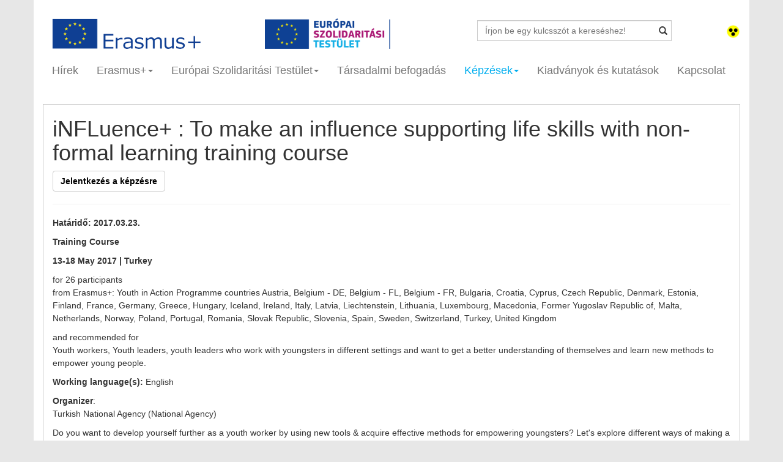

--- FILE ---
content_type: text/html; charset=UTF-8
request_url: https://eplusifjusag.hu/hu/courses/course/267/influence__to_make_an_influence_supporting_life_skills_with_non-formal_learning_training_course
body_size: 7857
content:
<!DOCTYPE html>
<html lang="en">
<head>
    <meta charset="utf-8">
    <meta http-equiv="X-UA-Compatible" content="IE=edge">
    <meta name="viewport" content="width=device-width, initial-scale=1">
    <meta name="description" content="Training Course

13-18 May 2017 | Turkey

for 26 participants
from Erasmus+: Youth in Action Programme countries Austria, Belgium - DE, Belgium - FL, Belgium - FR, Bulgaria, Croatia, Cyprus, Czec">
    <meta name="author" content="WebFuture">
    <meta property="og:image" content="https://eplusifjusag.hu/public/img/infomap_new.jpg"/>    <meta property="og:site_name" content="Erasmus+ iNFLuence+ : To make an influence supporting life skills with non-formal learning training course"/>
    <meta property="og:title" content="Erasmus+ iNFLuence+ : To make an influence supporting life skills with non-formal learning training course"/>
    <meta property="og:url" content="https://eplusifjusag.hu:443/hu/courses/course/267/influence__to_make_an_influence_supporting_life_skills_with_non-formal_learning_training_course"/>
    <meta property="og:type" content="article"/>
    <meta property="og:description" content="Training Course

13-18 May 2017 | Turkey

for 26 participants
from Erasmus+: Youth in Action Programme countries Austria, Belgium - DE, Belgium - FL, Belgium - FR, Bulgaria, Croatia, Cyprus, Czec"/>

    <link href='http://fonts.googleapis.com/css?family=Ubuntu:300,400,500,700' rel='stylesheet' type='text/css'>
    <link rel="icon" href="https://eplusifjusag.hu/public/images/favicon.ico">

    <title>Erasmus+ iNFLuence+ : To make an influence supporting life skills with non-formal learning training course</title>

    <link href="https://eplusifjusag.hu/public/css/bootstrap.min.css" rel="stylesheet">
    <link href="https://eplusifjusag.hu/public/css/smoothDivScroll.css" rel="stylesheet">
    <link href="https://eplusifjusag.hu/public/css/style.css?v.0.2" rel="stylesheet">

    <script src="https://ajax.googleapis.com/ajax/libs/jquery/1.11.1/jquery.min.js"></script>
    <!-- HTML5 shim and Respond.js IE8 support of HTML5 elements and media queries -->
    <!--[if lt IE 9]>
    <script src="https://oss.maxcdn.com/html5shiv/3.7.2/html5shiv.min.js"></script>
    <script src="https://oss.maxcdn.com/respond/1.4.2/respond.min.js"></script>
    <![endif]-->
    <script>window["_GOOG_TRANS_EXT_VER"] = "1";</script>
    <script type="text/javascript" src="https://s7.addthis.com/js/300/addthis_widget.js"></script>
    <link href="https://eplusifjusag.hu/public/css/jquery-ui.css" rel="stylesheet" type="text/css">
    <script src="https://eplusifjusag.hu/public/js/jquery.mousewheel.min.js" type="text/javascript"></script>
    <script src="https://eplusifjusag.hu/public/js/jquery.kinetic.min.js" type="text/javascript"></script>
    <script src="https://eplusifjusag.hu/public/js/jquery.smoothdivscroll-1.3-min.js" type="text/javascript"></script>

    <script type="text/javascript">
        var CaptchaCallback = function() {
            grecaptcha.render('footerG_recaptcha', {'sitekey' : '6LdskakaAAAAAKWRJPnUfuscRdB-2gR0YzUGikFl'});
            grecaptcha.render('activitiesRecaptcha', {'sitekey' : '6Ld1zrQaAAAAAEQC3PfI6SWc0Sw15N4HY8lv90AD'});
            console.log(grecaptcha.getResponse());
        };
    </script>

</head>
<body>

<div id="fb-root"></div>
<script>(function(d, s, id) {
  var js, fjs = d.getElementsByTagName(s)[0];
  if (d.getElementById(id)) return;
  js = d.createElement(s); js.id = id;
  js.src = "//connect.facebook.net/hu_HU/sdk.js#xfbml=1&version=v2.0";
  fjs.parentNode.insertBefore(js, fjs);
}(document, 'script', 'facebook-jssdk'));</script>
<script type="text/javascript">
    var addthis_config = addthis_config||{};
    addthis_config.pubid = 'ra-53fb1a0b6769e4c7';
</script>

<div class="container bg">

	<!-- HEAD -->
    <div class="row">
        <div class="col-sm-11">
            <div class="col-sm-12 col-lg-8 nopadding row" style="margin:0px">
              <div class="col-sm-6">
                <a aria-label="Oldal logó" href="https://eplusifjusag.hu/hu/"><img src="https://eplusifjusag.hu/public/images/logo.png" height="50" alt="Oldal logó"/></a>              </div>
              <div class="col-sm-6">
                <a aria-label="ESC logó" href="https://eplusifjusag.hu/hu/esc"><img src="https://eplusifjusag.hu/public/images/logo_esc.png" height="50" alt="ESC logó"/></a>              </div>
            </div>
            <div class="col-sm-12 col-lg-4" style="margin-top:0px">
                <form action="https://eplusifjusag.hu/hu/search/" method="get">
                    <div class="has-feedback" style="margin-top: 3px;">
                      <label class="control-label sr-only" for="inputSuccess5"></label>
                      <input type="text" name="keyword" placeholder="Írjon be egy kulcsszót a kereséshez!" class="form-control" id="inputSuccess5">
                      <button class="btn btn-search glyphicon glyphicon-search form-control-feedback"></button>
                    </div>
                </form>
            </div>
        </div>
        <div class="col-sm-1 text-right" style="padding-top:10px">
                               <a aria-label="Gyengénlátó mód" href="https://eplusifjusag.hu/?sighted"><img src="https://eplusifjusag.hu/public/images/gyengenlato.png" width="23" title="Gyengénlátó verzió" alt="Gyengénlátó mód képe"></a>                 <!--<a href="https://eplusifjusag.hu/hu/courses/course/267/influence__to_make_an_influence_supporting_life_skills_with_non-formal_learning_training_course"><img src="https://eplusifjusag.hu/public/images/hu.png" width="23" height="17" title="Magyar"></a>
            	  <a href="https://eplusifjusag.hu/en/courses/course/267/influence__to_make_an_influence_supporting_life_skills_with_non-formal_learning_training_course"><img src="https://eplusifjusag.hu/public/images/gb.png" width="23" height="17" title="Angol"></a>-->
        </div>
    </div>

    <div class="navbar navbar-inverse" role="navigation">

            <div class="navbar-header">
                <button type="button" class="navbar-toggle" data-toggle="collapse" data-target=".navbar-collapse">
                    <span class="sr-only">Toggle navigation</span>
                    <span class="icon-bar"></span>
                    <span class="icon-bar"></span>
                    <span class="icon-bar"></span>
                </button>
            </div>
            <div class="collapse navbar-collapse">
                <ul class="nav navbar-nav">

                    <li >
                        <a aria-label="Hírek" href="https://eplusifjusag.hu/hu/news">Hírek</a>
                    </li>

                    <li class="dropdown ">
                      <a aria-label="Erasmus+" href="#" class="dropdown-toggle" data-toggle="dropdown">Erasmus+<span class="caret"></span></a>
                      <ul class="dropdown-menu" role="menu">
                        <li><a aria-label="Erasmus+" style="padding-left:15px;" href="https://eplusifjusag.hu/hu/erasmusplus/view/1/erasmus"><b>Erasmus+</b></a></li>
                        <li><b style="padding-left:15px;">Szervezeteknek</b></li>
                          <li><a aria-label="Pályázati kategóriák" href="https://eplusifjusag.hu/hu/erasmusplus/view/2/palyazati_kategoriak">Pályázati kategóriák</a></li>
                          <li data-toggle="collapse" data-target="#palyazat_eletutja"><a aria-label="Pályázat életútja" href="#">Pályázat életútja<span class="caret"></span></a></li>
                            <div id="palyazat_eletutja" class="collapse">
                              <li style="margin-left:25px;"><a aria-label="Pályázati információk" style="padding-left:1px;" href="https://eplusifjusag.hu/hu/applicants/info"><i>Pályázati információk</i></a></li>
                              <li style="margin-left:25px;"><a aria-label="Pályázati útmutató" style="padding-left:1px;" href="https://eplusifjusag.hu/hu/applicants/guidelines"><i>Pályázati útmutató</i></a></li>
                              <li style="margin-left:25px;"><a aria-label="Pályázat benyújtása" style="padding-left:1px;" href="https://eplusifjusag.hu/hu/erasmusplus/view/4/palyazat-benyujtasa"><i>Pályázat benyújtása</i></a></li>
                              <li style="margin-left:25px;"><a aria-label="Űrlapok, segédanyagok" style="padding-left:1px;" href="https://eplusifjusag.hu/hu/applicants/downloads"><i>Űrlapok, segédanyagok</i></a></li>
                              <li style="margin-left:25px;"><a aria-label="Megvalósítás és beszámolás" style="padding-left:1px;" href="https://eplusifjusag.hu/hu/applicants/reporting"><i>Megvalósítás és beszámolás</i></a></li>
                              <li style="margin-left:25px;"><a aria-label="Disszemináció" style="padding-left:1px;" href="https://eplusifjusag.hu/hu/dissemination"><i>Disszemináció</i></a></li>
                            </div>
                          <li><a aria-label="Pályázati keretek" href="https://eplusifjusag.hu/hu/applicants/frames">Pályázati keretek</a></li>
                          <li><a aria-label="Pályázati eredmények" href="https://eplusifjusag.hu/hu/applicants/results">Pályázati eredmények</a></li>
                          <li><a aria-label="Kommunikációs anyagok" href="https://eplusifjusag.hu/hu/erasmusplus/view/8/kommunikacios-anyagok">Kommunikációs anyagok</a></li>
                          <li><a aria-label="GYIK" href="https://eplusifjusag.hu/hu/applicants/faq">GYIK</a></li>
                        <li><a aria-label="Fiataloknak" style="padding-left:15px;" href="https://eplusifjusag.hu/hu/erasmusplus/view/6/fiataloknak"><b>Fiataloknak</b></a></li>
                        <li><a aria-label="Sajtósarok" style="padding-left:15px;" href="https://eplusifjusag.hu/hu/about_us/press"><b>Sajtósarok</b></a></li>
                        <li><a aria-label="Projektélmények" style="padding-left:15px;" href="https://eplusifjusag.hu/hu/experiences"><b>Projektélmények</b></a></li>
                      </ul>
                    </li>

                    <li class="dropdown ">
                      <a aria-label="Európai Szolidaritási Testület" href="https://eplusifjusag.hu/hu/esc/home" class="dropdown-toggle" data-toggle="dropdown">Európai Szolidaritási Testület<span class="caret"></span></a>
                      <ul class="dropdown-menu" role="menu" style="width:220px">
                        <li><a aria-label="A Testület" style="padding-left:15px;" href="https://eplusifjusag.hu/hu/esc/"><b>A Testület</b></a></li>
                        <li><b style="padding-left:15px;">Szervezeteknek</b></li>
                          <li><a aria-label="Pályázati kategóriák" href="https://eplusifjusag.hu/hu/esc/activities">Pályázati kategóriák</a></li>
                          <li data-toggle="collapse" data-target="#esc_palyazat_eletutja"><a href="#">Pályázat életútja<span class="caret"></span></a></li>
                            <div id="esc_palyazat_eletutja" class="collapse">
                              <li style="margin-left:25px;"><a aria-label="Pályázati információk" style="padding-left:1px;" href="https://eplusifjusag.hu/hu/esc/certificate"><i>Pályázati információk</i></a></li>
                              <li style="margin-left:25px;"><a aria-label="Pályázati útmutató" style="padding-left:1px;" href="https://eplusifjusag.hu/hu/esc/guide"><i>Pályázati útmutató</i></a></li>
                              <li style="margin-left:25px;"><a aria-label="Pályázat benyújtása" style="padding-left:1px;" href="https://eplusifjusag.hu/hu/esc/application"><i>Pályázat benyújtása</i></a></li>
                              <li style="margin-left:25px;"><a aria-label="Űrlapok, segédanyagok" style="padding-left:1px;" href="https://eplusifjusag.hu/hu/esc/excipients"><i>Űrlapok, segédanyagok</i></a></li>
                              <li style="margin-left:25px;"><a aria-label="Megvalósítás és beszámolás" style="padding-left:1px;" href="https://eplusifjusag.hu/hu/esc/reporting"><i>Megvalósítás és beszámolás</i></a></li>
                              <li style="margin-left:25px;"><a aria-label="Disszemináció" style="padding-left:1px;" href="https://eplusifjusag.hu/hu/dissemination"><i>Disszemináció</i></a></li>
                            </div>
                          <li><a aria-label="Pályázati keretek" href="https://eplusifjusag.hu/hu/applicants/frames">Pályázati keretek</a></li>
                          <li><a aria-label="Pályázati eredmények" href="https://eplusifjusag.hu/hu/applicants/results">Pályázati eredmények </a></li>
                          <li><a aria-label="Kommunikációs anyagok" href="https://eplusifjusag.hu/hu/esc/marketing">Kommunikációs anyagok</a></li>
                          <li><a aria-label="GYIK" href="https://eplusifjusag.hu/hu/esc/application_faq">GYIK</a></li>
                        <li><b style="padding-left:15px;">Fiataloknak</b></li>
                          <li><a aria-label="Önkéntesség" href="https://eplusifjusag.hu/hu/esc/volunteer">Önkéntesség</a></li>
                          <li><a aria-label="Szolidaritási projektek" href="https://eplusifjusag.hu/hu/esc/projects">Szolidaritási projektek</a></li>
                          <li><a aria-label="Gyakornoki tevékenység" href="https://eplusifjusag.hu/hu/esc/internship">Gyakornoki tevékenység</a></li>
                          <li><a aria-label="Munkavállalás" href="https://eplusifjusag.hu/hu/esc/work">Munkavállalás</a></li>
                          <li><a aria-label="Hasznos linkek" href="https://eplusifjusag.hu/hu/esc/useful_links">Hasznos linkek</a></li>
                          <li><a aria-label="GYIK" href="https://eplusifjusag.hu/hu/esc/internship_faq">GYIK</a></li>
                        <li><a aria-label="Sajtósarok" style="padding-left:15px;" href="https://eplusifjusag.hu/hu/about_us/press"><b>Sajtósarok</b></a></li>
                        <li><a aria-label="Projektélmények" style="padding-left:15px;" href="https://eplusifjusag.hu/hu/experiences"><b>Projektélmények</b></a></li>
                      </ul>
                    </li>

                    <li >
                        <a aria-label="Társadalmi befogadás" href="https://eplusifjusag.hu/hu/social">Társadalmi befogadás</a>
                    </li>

                    <li class="dropdown active">
                      <a href="#" class="dropdown-toggle" data-toggle="dropdown">Képzések<span class="caret"></span></a>
                      <ul class="dropdown-menu" role="menu">
                        <li><a aria-label="Aktuális képzések" href="https://eplusifjusag.hu/hu/courses/current">Aktuális képzések</a></li>
                        <li><a aria-label="Megvalósult képzések" href="https://eplusifjusag.hu/hu/courses/over">Megvalósult képzések</a></li>
                        <li><a aria-label="GYIK" href="https://eplusifjusag.hu/hu/courses/faq">GYIK</a></li>
                        <li><a aria-label="TCA" href="https://eplusifjusag.hu/hu/courses/tca">TCA</a></li>
                      </ul>
                    </li>

                    <li >
                        <a aria-label="Kiadványok és kutatások" href="https://eplusifjusag.hu/hu/publications">Kiadványok és kutatások</a>
                    </li>
                    
                    <li >
                      <a aria-label="Kapcsolat" href="https://eplusifjusag.hu/hu/about_us/contact">Kapcsolat</a>
                    </li>
                </ul>
            </div><!--/.nav-collapse -->
    </div>
    <!-- HEAD Vége--><style>
.boxa a{
  text-decoration:underline;
  font-weight:bold;
}
</style>
<div class="row">
   <div class="col-lg-12">
		<div class="col-lg-12 boxa">
			<h1>iNFLuence+ : To make an influence supporting life skills with non-formal learning training course</h1>
			<a class="btn btn-default" style="color:black;text-decoration:none" href="https://eplusifjusag.hu/hu/courses/apply/267">Jelentkezés a képzésre</a><hr><b>Határidő: 2017.03.23.</b><br /><p><strong><span style="font-size:14px"><span style="font-family:verdana,geneva,sans-serif">Training Course</span></span></strong></p>

<p><strong><span style="font-size:14px"><span style="font-family:verdana,geneva,sans-serif">13-18 May 2017 | Turkey</span></span></strong></p>

<p><span style="font-size:14px"><span style="font-family:verdana,geneva,sans-serif">for 26 participants<br />
from Erasmus+: Youth in Action Programme countries Austria, Belgium - DE, Belgium - FL, Belgium - FR, Bulgaria, Croatia, Cyprus, Czech Republic, Denmark, Estonia, Finland, France, Germany, Greece, Hungary, Iceland, Ireland, Italy, Latvia, Liechtenstein, Lithuania, Luxembourg, Macedonia, Former Yugoslav Republic of, Malta, Netherlands, Norway, Poland, Portugal, Romania, Slovak Republic, Slovenia, Spain, Sweden, Switzerland, Turkey, United Kingdom</span></span></p>

<p><span style="font-size:14px"><span style="font-family:verdana,geneva,sans-serif">and recommended for<br />
Youth workers, Youth leaders, youth leaders who work with youngsters in different settings and want to get a better understanding of themselves and learn new methods to empower young people.</span></span></p>

<p><span style="font-size:14px"><span style="font-family:verdana,geneva,sans-serif"><strong>Working language(s):</strong> English</span></span></p>

<p><span style="font-size:14px"><span style="font-family:verdana,geneva,sans-serif"><strong>Organizer</strong>:<br />
Turkish National Agency (National Agency)</span></span></p>

<p><span style="font-size:14px"><span style="font-family:verdana,geneva,sans-serif">Do you want to develop yourself further as a youth worker by using new tools &amp; acquire effective methods for empowering youngsters? Let&#39;s explore different ways of making a positive influence on young people with non-formal learning tools.<br />
&ldquo;Do you want to develop yourself further as a youth worker by using new tools? Do you want to acquire effective methods for empowering youngsters? This 5-day training is for you to explore different ways of making a positive influence on young people with non-formal learning tools based on life skills.&rdquo;</span></span></p>

<p><span style="font-size:14px"><span style="font-family:verdana,geneva,sans-serif">Nowadays, one of the biggest needs of youth workers is to be able to stay optimistic and willing to create a better society. Youth workers, as pioneers in the youth field, face many challenges to be successful to make a positive influence on young people. In this course youth workers will be able to raise their capacity by experiencing life skill tools related with emotional intelligence, wellbeing, stress management, group dynamics and active participation, which they can apply in their daily work with young people. This will help youth workers to gain insights on how to bring a dynamic change in young people&rsquo;s lives. Participants will get a chance to reflect on themselves and start to explore their full potentials. This experience will allow them to support young people to discover their own strengths.</span></span></p>

<p><span style="font-size:14px"><span style="font-family:verdana,geneva,sans-serif">We believe that you have to start working on yourself to be able to make a positive influence. iNFLuence+ will stimulate development of life skill competences and professional growth of youth workers. During the training course, participants will share their experiences and work realities. After identifying what is meant by life skills, the focus will be on various topics related to life skills development. The approach is based on psychoeducation and non-formal learning supporting participants to experience the tools themselves and explore the potential of the tools in their own realities.</span></span></p>

<p><a href="http://trainings.salto-youth.net/6308" target="_blank"><span style="font-size:14px"><span style="font-family:verdana,geneva,sans-serif">Training overview</span></span></a></p>

<p><br />
<span style="font-size:14px"><span style="font-family:verdana,geneva,sans-serif"><strong>Costs</strong><br />
This project is financed by the Erasmus+: Youth in Action Programme. Being selected for this course, all costs (accommodation, travel, visa, etc.) relevant to participation in the course will be covered by the NAs involved in this project - except a participation fee which varies from call to call and country to country. Please contact your Erasmus+: Youth in Action NA to learn more about the financial details, and how to arrange the booking of your travel tickets and the reimbursement of your travel expenses.</span></span></p>

<p><span style="font-size:14px"><span style="font-family:verdana,geneva,sans-serif"><strong>Note</strong>: Hungarian applicants are expected to apply on a Hungarian and on an English application form, too.</span></span></p>

<p><span style="font-size:14px"><span style="font-family:verdana,geneva,sans-serif">Hungarian application form, more information and conditions:</span></span></p>

<p><span style="font-size:14px"><span style="font-family:verdana,geneva,sans-serif"><a href="https://docs.google.com/forms/d/1T_yhIdw_d2mxBSydsLHiZg5DhRLVfmidoOIbJP1e0q4/viewform?c=0&amp;w=1" target="_blank">Jelentkez&eacute;si lap</a><br />
K&oacute;dsz&aacute;m a jelentkez&eacute;shez: 16166</span></span></p>

<p><span style="font-size:14px"><span style="font-family:verdana,geneva,sans-serif"><a href="http://trainings.salto-youth.net/6308" target="_blank">Application form in English</a></span></span></p>

<p><strong><span style="font-size:14px"><span style="font-family:verdana,geneva,sans-serif">Application deadline: 23 March 2017<br />
Date of selection: 10 April 2017</span></span></strong></p>

<p><br />
<span style="font-size:14px"><span style="font-family:verdana,geneva,sans-serif">Contact for questions:</span></span></p>

<p><span style="font-size:14px"><span style="font-family:verdana,geneva,sans-serif">Gul&aacute;csi Ildik&oacute; / Ms Ildik&oacute; Gul&aacute;csi<br />
TCA koordin&aacute;tor / TCA coordinator<br />
&nbsp;<br />
ERASMUS+ IFJ&Uacute;S&Aacute;G / ERASMUS+ YOUTH<br />
Tempus K&ouml;zalap&iacute;tv&aacute;ny / Tempus Public Foundation&nbsp;<br />
1077 Budapest, K&eacute;thly Anna t&eacute;r 1.<br />
1438 Budapest 70, Pf. 508.<br />
T: (+36 1) 237 1300</span></span></p>

<p><span style="font-size:14px"><span style="font-family:verdana,geneva,sans-serif">E-mail: ildiko.gulacsi@tpf.hu</span></span></p>
			<div style="margin:30px 10px" class="addthis_sharing_toolbox"></div>		</div>
   </div>
</div>
  <div class="footer"></div>
    <div class="col-lg-12 boxf nopadding">
    	<div class="col-lg-4">
    		<h6>Tempus Közalapítvány<br>Erasmus+ ifjúsági csoport:</h6>
<div>1077 Budapest, Kéthly Anna tér 1.</div>
<div>E-mail: info@tpf.hu</div>
<div>Tel.:(+36 1) 237-1300</div>			<div class="socialicons">
				<span><a aria-label="facebook oldalunk" href="http://www.facebook.com/EurodeskFLP" target="_blank"><img src="https://eplusifjusag.hu/public/images/facebook.png" alt="facebook logo"></a></span>
                <span><a aria-label="twitter oldalunk" href="https://twitter.com/FLPeurodesk" target="_blank"><img src="https://eplusifjusag.hu/public/images/twitter.png" alt="twitter logo"></a></span>
				<span><a aria-label="youtube csatornánk" href="https://www.youtube.com/channel/UCgDsJh-8uNPqjbugi4jxNNg" target="_blank"><img src="https://eplusifjusag.hu/public/images/youtube.png" alt="youtube logo"></a></span>
                <span><a aria-label="instagram oldalunk" href="https://instagram.com/erasmusplus_hu/" target="_blank"><img src="https://eplusifjusag.hu/public/images/instagram.png" alt="instagram logo"></a></span>
				<span><a aria-label="rss" href="https://eplusifjusag.hu/hu/rss"><img src="https://eplusifjusag.hu/public/images/rss.png" alt="rss logo"></a></span>
			</div>
    	</div>
    	<div class="col-lg-4">
    		<h6>Ugródeszka Ifjúsági Hírlevél:</h6>
            <div id="example1"></div>
            <br>

            <div class="form-inline" style="margin-bottom: 5px">
                <div class="form-group">
                    <div class="input-group">
                        <input id="newsLetterEmail" type="email" name="subscr" class="form-control" placeholder="E-mail" required aria-labelledBy="feliratkozas" aria-describedby="helpBlock2" style="margin-top: 5px">
                        <span id="helpBlock2" class="help-block hide">Érvénytelen e-mail cím!</span>
                    </div>
                </div>
                <button id="feliratkozas" class="btn btn-warning" name="sub" style="margin-bottom: -20px">Feliratkozás</button>
            </div>
            <div class="form-group">
                <input id="accept_tos" name="f_272[]" value="3" type="checkbox" required aria-describedby="helpBlock3" /> <small style="font-size:14px">A hírlevélre feliratkozással megismertem az <a aria-label="adatvédelmi tájékoztató hírlevél küldéshez kapcsolódó adatkezeléshez" href="http://tka.hu/adatvedelmi-tajekoztato-hirlevel-kuldeshez-kapcsolodo-adatkezeleshez---ugrodeszka" target="_blank" rel="noopener"><strong>Adatvédelmi tájékoztatóban</strong></a> foglaltakat, és hozzájárulok ahhoz, hogy a Tempus Közalapítvány a hírlevél feliratkozáshoz megadott személyes adataimat az abban foglaltak szerint kezelje.</small><!-- /input-group -->
                <span id="helpBlock3" class="help-block hide">Nem fogadta el az Adatkezelési tájékoztatót!</span>

                <div id="footerG_recaptcha" class="mt-2 g-recaptcha hidden d-flex justify-content-center" data-sitekey=""></div>
                <span id="newsletterCaptcha" class="help-block hide">Kérjük, pipálja be a "Nem vagyok robot" jelölőnégyzetet!</span>
            </div>
    	</div>
    	<div class="col-lg-4">
    		<div class="fb-like-box" data-href="http://www.facebook.com/EurodeskFLP" data-colorscheme="light" data-show-faces="true" data-header="false" data-stream="false" data-show-border="false"></div>
    	</div>
        <div class="col-sm-12 m-0 p-0">
            <span class="col-sm-4 m-0 p-0">
                <img src="https://eplusifjusag.hu/public/images/logo10.png" width="100%" alt="Erasmus + logó és Európai Szolidaritási Testület logó">
            </span>
            <span class="col-sm-4 col-sm-offset-4 text-right">
                <img src="https://eplusifjusag.hu/public/images/logo11.png" width="100%" alt="Tempus Közalapítvány logó, Emberi Erőforrások Minisztériauman logó, Innovációs És Technológiai Minisztérium logó">
            </span>
        </div>
    </div>

</div><!-- /.container -->

</body>
 <!-- Bootstrap core JavaScript
================================================== -->
 <!-- Placed at the end of the document so the pages load faster -->
<script src="https://cdnjs.cloudflare.com/ajax/libs/jquery/3.6.1/jquery.min.js"></script>
<script src="https://eplusifjusag.hu/public/js/jquery-ui.min.js"></script>
<script src="https://eplusifjusag.hu/public/js/bootstrap.min.js"></script>
<!--<script src="https://www.google.com/recaptcha/api.js?hl=hu" async defer></script>-->
<script src="https://www.google.com/recaptcha/api.js?onload=CaptchaCallback&render=explicit" async defer></script>
<script>$('.carousel').carousel();</script>
<script async type="text/javascript">var siteURL="https://eplusifjusag.hu/";</script>
<script>
     function validateEmail(email) {
         const re = /^(([^<>()\[\]\.,;:\s@\"]+(\.[^<>()\[\]\.,;:\s@\"]+)*)|(\".+\"))@(([^<>()[\]\.,;:\s@\"]+\.)+[^<>()[\]\.,;:\s@\"]{2,})$/i;
         return re.test(String(email).toLowerCase());
     }

     // hírlevél
     $("#feliratkozas").off("click");
     $("#feliratkozas").on("click", function () {

         var aszf     = $("#accept_tos").prop("checked");
         var email    = $("#newsLetterEmail");
         var email_er = false;
         if (validateEmail(email.val())) {
             email_er = false;
         }else{
             email_er = true;
         }

         if (email_er){
             $("#helpBlock2").removeClass("hide");
             $("#helpBlock2").addClass("show");

             $("#feliratkozas").css("margin-bottom", "12px");
             $("#newsLetterEmail").focus();
         }else{
             $("#feliratkozas").css("margin-bottom", "-20px");
             $("#helpBlock2").removeClass("show");
             $("#helpBlock2").addClass("hide");
         }

         if (aszf === false){
             $("#helpBlock3").removeClass("hide");
             $("#helpBlock3").addClass("show");
             $("#accept_tos").focus();
         }else{
             $("#helpBlock3").removeClass("show");
             $("#helpBlock3").addClass("hide");
         }

         $.ajax({
             url:     siteURL +'hu/about_us/captcha',
             type:  'POST',
             method: 'POST',
             async: false,
             dataType: 'json',
             data: {
                 'g-recaptcha-response'  :  grecaptcha.getResponse(0),
                 'sub' 		: 'Feliratkozás',
                 'f_272' 	: [3],	// név
                 'subscr' 	: email.val()
             },

             success: function(data, status) {
                 if (data === false){
                     $("#newsletterCaptcha").removeClass("hide");
                     $("#newsletterCaptcha").addClass("show");
                     $("#newsletterCaptcha").fadeIn();
                 }else {
                     window.location.reload(true);
                 }
             },
             error : function(xhr, textStatus, errorThrown) {
                 //console.log('Ajax request failed.');
             }
         });

     });

     function fieldCheck() {
         var email    = $("#newsLetterEmail").val();
         var checkbox = $("#accept_tos").prop("checked");
         var email_er = true;

         if (validateEmail(email)) {
             email_er = true;
         }else{
             email_er = false;
         }

         if (checkbox && email_er){
             $(".g-recaptcha").removeClass("hidden");
             $("#feliratkozas").prop("disabled", false);
         } else{
             $(".g-recaptcha").addClass("hidden");
             $("#feliratkozas").prop("disabled", true);
         }
     }

     $("#newsLetterEmail").off("change");
     $("#newsLetterEmail").on("change", function () {
         fieldCheck();
     });

     $("#newsLetterEmail").off("keyup");
     $("#newsLetterEmail").on("keyup", function () {
         fieldCheck();
     });

     $("#accept_tos").off("change");
     $("#accept_tos").on("change", function () {
         fieldCheck();
     });

     let now = new Date();
     let nowFormatted = now.getUTCFullYear()+" "+(now.getUTCMonth()+1)+" "+now.getUTCDate();

     /* Datepicker - jQuery UI - Firefox, Edge és IE debug */
    $('.date_input').datepicker({
        dateFormat:'yy-mm-dd',
        maxDate: new Date(nowFormatted)
    });
    $('.date_input').on('click', function(e) {
        e.preventDefault();
        $(this).attr("autocomplete", "off");
    });

     fieldCheck();
</script>
<script>
     (function(i,s,o,g,r,a,m){i['GoogleAnalyticsObject']=r;i[r]=i[r]||function(){
         (i[r].q=i[r].q||[]).push(arguments)},i[r].l=1*new Date();a=s.createElement(o),
         m=s.getElementsByTagName(o)[0];a.async=1;a.src=g;m.parentNode.insertBefore(a,m)
     })(window,document,'script','//www.google-analytics.com/analytics.js','ga');
     ga('create', 'UA-54148554-1', 'auto');
     ga('send', 'pageview');
</script>
</html>

--- FILE ---
content_type: text/html; charset=utf-8
request_url: https://www.google.com/recaptcha/api2/anchor?ar=1&k=6LdskakaAAAAAKWRJPnUfuscRdB-2gR0YzUGikFl&co=aHR0cHM6Ly9lcGx1c2lmanVzYWcuaHU6NDQz&hl=en&v=PoyoqOPhxBO7pBk68S4YbpHZ&size=normal&anchor-ms=20000&execute-ms=30000&cb=t5jtkjc3udnb
body_size: 49537
content:
<!DOCTYPE HTML><html dir="ltr" lang="en"><head><meta http-equiv="Content-Type" content="text/html; charset=UTF-8">
<meta http-equiv="X-UA-Compatible" content="IE=edge">
<title>reCAPTCHA</title>
<style type="text/css">
/* cyrillic-ext */
@font-face {
  font-family: 'Roboto';
  font-style: normal;
  font-weight: 400;
  font-stretch: 100%;
  src: url(//fonts.gstatic.com/s/roboto/v48/KFO7CnqEu92Fr1ME7kSn66aGLdTylUAMa3GUBHMdazTgWw.woff2) format('woff2');
  unicode-range: U+0460-052F, U+1C80-1C8A, U+20B4, U+2DE0-2DFF, U+A640-A69F, U+FE2E-FE2F;
}
/* cyrillic */
@font-face {
  font-family: 'Roboto';
  font-style: normal;
  font-weight: 400;
  font-stretch: 100%;
  src: url(//fonts.gstatic.com/s/roboto/v48/KFO7CnqEu92Fr1ME7kSn66aGLdTylUAMa3iUBHMdazTgWw.woff2) format('woff2');
  unicode-range: U+0301, U+0400-045F, U+0490-0491, U+04B0-04B1, U+2116;
}
/* greek-ext */
@font-face {
  font-family: 'Roboto';
  font-style: normal;
  font-weight: 400;
  font-stretch: 100%;
  src: url(//fonts.gstatic.com/s/roboto/v48/KFO7CnqEu92Fr1ME7kSn66aGLdTylUAMa3CUBHMdazTgWw.woff2) format('woff2');
  unicode-range: U+1F00-1FFF;
}
/* greek */
@font-face {
  font-family: 'Roboto';
  font-style: normal;
  font-weight: 400;
  font-stretch: 100%;
  src: url(//fonts.gstatic.com/s/roboto/v48/KFO7CnqEu92Fr1ME7kSn66aGLdTylUAMa3-UBHMdazTgWw.woff2) format('woff2');
  unicode-range: U+0370-0377, U+037A-037F, U+0384-038A, U+038C, U+038E-03A1, U+03A3-03FF;
}
/* math */
@font-face {
  font-family: 'Roboto';
  font-style: normal;
  font-weight: 400;
  font-stretch: 100%;
  src: url(//fonts.gstatic.com/s/roboto/v48/KFO7CnqEu92Fr1ME7kSn66aGLdTylUAMawCUBHMdazTgWw.woff2) format('woff2');
  unicode-range: U+0302-0303, U+0305, U+0307-0308, U+0310, U+0312, U+0315, U+031A, U+0326-0327, U+032C, U+032F-0330, U+0332-0333, U+0338, U+033A, U+0346, U+034D, U+0391-03A1, U+03A3-03A9, U+03B1-03C9, U+03D1, U+03D5-03D6, U+03F0-03F1, U+03F4-03F5, U+2016-2017, U+2034-2038, U+203C, U+2040, U+2043, U+2047, U+2050, U+2057, U+205F, U+2070-2071, U+2074-208E, U+2090-209C, U+20D0-20DC, U+20E1, U+20E5-20EF, U+2100-2112, U+2114-2115, U+2117-2121, U+2123-214F, U+2190, U+2192, U+2194-21AE, U+21B0-21E5, U+21F1-21F2, U+21F4-2211, U+2213-2214, U+2216-22FF, U+2308-230B, U+2310, U+2319, U+231C-2321, U+2336-237A, U+237C, U+2395, U+239B-23B7, U+23D0, U+23DC-23E1, U+2474-2475, U+25AF, U+25B3, U+25B7, U+25BD, U+25C1, U+25CA, U+25CC, U+25FB, U+266D-266F, U+27C0-27FF, U+2900-2AFF, U+2B0E-2B11, U+2B30-2B4C, U+2BFE, U+3030, U+FF5B, U+FF5D, U+1D400-1D7FF, U+1EE00-1EEFF;
}
/* symbols */
@font-face {
  font-family: 'Roboto';
  font-style: normal;
  font-weight: 400;
  font-stretch: 100%;
  src: url(//fonts.gstatic.com/s/roboto/v48/KFO7CnqEu92Fr1ME7kSn66aGLdTylUAMaxKUBHMdazTgWw.woff2) format('woff2');
  unicode-range: U+0001-000C, U+000E-001F, U+007F-009F, U+20DD-20E0, U+20E2-20E4, U+2150-218F, U+2190, U+2192, U+2194-2199, U+21AF, U+21E6-21F0, U+21F3, U+2218-2219, U+2299, U+22C4-22C6, U+2300-243F, U+2440-244A, U+2460-24FF, U+25A0-27BF, U+2800-28FF, U+2921-2922, U+2981, U+29BF, U+29EB, U+2B00-2BFF, U+4DC0-4DFF, U+FFF9-FFFB, U+10140-1018E, U+10190-1019C, U+101A0, U+101D0-101FD, U+102E0-102FB, U+10E60-10E7E, U+1D2C0-1D2D3, U+1D2E0-1D37F, U+1F000-1F0FF, U+1F100-1F1AD, U+1F1E6-1F1FF, U+1F30D-1F30F, U+1F315, U+1F31C, U+1F31E, U+1F320-1F32C, U+1F336, U+1F378, U+1F37D, U+1F382, U+1F393-1F39F, U+1F3A7-1F3A8, U+1F3AC-1F3AF, U+1F3C2, U+1F3C4-1F3C6, U+1F3CA-1F3CE, U+1F3D4-1F3E0, U+1F3ED, U+1F3F1-1F3F3, U+1F3F5-1F3F7, U+1F408, U+1F415, U+1F41F, U+1F426, U+1F43F, U+1F441-1F442, U+1F444, U+1F446-1F449, U+1F44C-1F44E, U+1F453, U+1F46A, U+1F47D, U+1F4A3, U+1F4B0, U+1F4B3, U+1F4B9, U+1F4BB, U+1F4BF, U+1F4C8-1F4CB, U+1F4D6, U+1F4DA, U+1F4DF, U+1F4E3-1F4E6, U+1F4EA-1F4ED, U+1F4F7, U+1F4F9-1F4FB, U+1F4FD-1F4FE, U+1F503, U+1F507-1F50B, U+1F50D, U+1F512-1F513, U+1F53E-1F54A, U+1F54F-1F5FA, U+1F610, U+1F650-1F67F, U+1F687, U+1F68D, U+1F691, U+1F694, U+1F698, U+1F6AD, U+1F6B2, U+1F6B9-1F6BA, U+1F6BC, U+1F6C6-1F6CF, U+1F6D3-1F6D7, U+1F6E0-1F6EA, U+1F6F0-1F6F3, U+1F6F7-1F6FC, U+1F700-1F7FF, U+1F800-1F80B, U+1F810-1F847, U+1F850-1F859, U+1F860-1F887, U+1F890-1F8AD, U+1F8B0-1F8BB, U+1F8C0-1F8C1, U+1F900-1F90B, U+1F93B, U+1F946, U+1F984, U+1F996, U+1F9E9, U+1FA00-1FA6F, U+1FA70-1FA7C, U+1FA80-1FA89, U+1FA8F-1FAC6, U+1FACE-1FADC, U+1FADF-1FAE9, U+1FAF0-1FAF8, U+1FB00-1FBFF;
}
/* vietnamese */
@font-face {
  font-family: 'Roboto';
  font-style: normal;
  font-weight: 400;
  font-stretch: 100%;
  src: url(//fonts.gstatic.com/s/roboto/v48/KFO7CnqEu92Fr1ME7kSn66aGLdTylUAMa3OUBHMdazTgWw.woff2) format('woff2');
  unicode-range: U+0102-0103, U+0110-0111, U+0128-0129, U+0168-0169, U+01A0-01A1, U+01AF-01B0, U+0300-0301, U+0303-0304, U+0308-0309, U+0323, U+0329, U+1EA0-1EF9, U+20AB;
}
/* latin-ext */
@font-face {
  font-family: 'Roboto';
  font-style: normal;
  font-weight: 400;
  font-stretch: 100%;
  src: url(//fonts.gstatic.com/s/roboto/v48/KFO7CnqEu92Fr1ME7kSn66aGLdTylUAMa3KUBHMdazTgWw.woff2) format('woff2');
  unicode-range: U+0100-02BA, U+02BD-02C5, U+02C7-02CC, U+02CE-02D7, U+02DD-02FF, U+0304, U+0308, U+0329, U+1D00-1DBF, U+1E00-1E9F, U+1EF2-1EFF, U+2020, U+20A0-20AB, U+20AD-20C0, U+2113, U+2C60-2C7F, U+A720-A7FF;
}
/* latin */
@font-face {
  font-family: 'Roboto';
  font-style: normal;
  font-weight: 400;
  font-stretch: 100%;
  src: url(//fonts.gstatic.com/s/roboto/v48/KFO7CnqEu92Fr1ME7kSn66aGLdTylUAMa3yUBHMdazQ.woff2) format('woff2');
  unicode-range: U+0000-00FF, U+0131, U+0152-0153, U+02BB-02BC, U+02C6, U+02DA, U+02DC, U+0304, U+0308, U+0329, U+2000-206F, U+20AC, U+2122, U+2191, U+2193, U+2212, U+2215, U+FEFF, U+FFFD;
}
/* cyrillic-ext */
@font-face {
  font-family: 'Roboto';
  font-style: normal;
  font-weight: 500;
  font-stretch: 100%;
  src: url(//fonts.gstatic.com/s/roboto/v48/KFO7CnqEu92Fr1ME7kSn66aGLdTylUAMa3GUBHMdazTgWw.woff2) format('woff2');
  unicode-range: U+0460-052F, U+1C80-1C8A, U+20B4, U+2DE0-2DFF, U+A640-A69F, U+FE2E-FE2F;
}
/* cyrillic */
@font-face {
  font-family: 'Roboto';
  font-style: normal;
  font-weight: 500;
  font-stretch: 100%;
  src: url(//fonts.gstatic.com/s/roboto/v48/KFO7CnqEu92Fr1ME7kSn66aGLdTylUAMa3iUBHMdazTgWw.woff2) format('woff2');
  unicode-range: U+0301, U+0400-045F, U+0490-0491, U+04B0-04B1, U+2116;
}
/* greek-ext */
@font-face {
  font-family: 'Roboto';
  font-style: normal;
  font-weight: 500;
  font-stretch: 100%;
  src: url(//fonts.gstatic.com/s/roboto/v48/KFO7CnqEu92Fr1ME7kSn66aGLdTylUAMa3CUBHMdazTgWw.woff2) format('woff2');
  unicode-range: U+1F00-1FFF;
}
/* greek */
@font-face {
  font-family: 'Roboto';
  font-style: normal;
  font-weight: 500;
  font-stretch: 100%;
  src: url(//fonts.gstatic.com/s/roboto/v48/KFO7CnqEu92Fr1ME7kSn66aGLdTylUAMa3-UBHMdazTgWw.woff2) format('woff2');
  unicode-range: U+0370-0377, U+037A-037F, U+0384-038A, U+038C, U+038E-03A1, U+03A3-03FF;
}
/* math */
@font-face {
  font-family: 'Roboto';
  font-style: normal;
  font-weight: 500;
  font-stretch: 100%;
  src: url(//fonts.gstatic.com/s/roboto/v48/KFO7CnqEu92Fr1ME7kSn66aGLdTylUAMawCUBHMdazTgWw.woff2) format('woff2');
  unicode-range: U+0302-0303, U+0305, U+0307-0308, U+0310, U+0312, U+0315, U+031A, U+0326-0327, U+032C, U+032F-0330, U+0332-0333, U+0338, U+033A, U+0346, U+034D, U+0391-03A1, U+03A3-03A9, U+03B1-03C9, U+03D1, U+03D5-03D6, U+03F0-03F1, U+03F4-03F5, U+2016-2017, U+2034-2038, U+203C, U+2040, U+2043, U+2047, U+2050, U+2057, U+205F, U+2070-2071, U+2074-208E, U+2090-209C, U+20D0-20DC, U+20E1, U+20E5-20EF, U+2100-2112, U+2114-2115, U+2117-2121, U+2123-214F, U+2190, U+2192, U+2194-21AE, U+21B0-21E5, U+21F1-21F2, U+21F4-2211, U+2213-2214, U+2216-22FF, U+2308-230B, U+2310, U+2319, U+231C-2321, U+2336-237A, U+237C, U+2395, U+239B-23B7, U+23D0, U+23DC-23E1, U+2474-2475, U+25AF, U+25B3, U+25B7, U+25BD, U+25C1, U+25CA, U+25CC, U+25FB, U+266D-266F, U+27C0-27FF, U+2900-2AFF, U+2B0E-2B11, U+2B30-2B4C, U+2BFE, U+3030, U+FF5B, U+FF5D, U+1D400-1D7FF, U+1EE00-1EEFF;
}
/* symbols */
@font-face {
  font-family: 'Roboto';
  font-style: normal;
  font-weight: 500;
  font-stretch: 100%;
  src: url(//fonts.gstatic.com/s/roboto/v48/KFO7CnqEu92Fr1ME7kSn66aGLdTylUAMaxKUBHMdazTgWw.woff2) format('woff2');
  unicode-range: U+0001-000C, U+000E-001F, U+007F-009F, U+20DD-20E0, U+20E2-20E4, U+2150-218F, U+2190, U+2192, U+2194-2199, U+21AF, U+21E6-21F0, U+21F3, U+2218-2219, U+2299, U+22C4-22C6, U+2300-243F, U+2440-244A, U+2460-24FF, U+25A0-27BF, U+2800-28FF, U+2921-2922, U+2981, U+29BF, U+29EB, U+2B00-2BFF, U+4DC0-4DFF, U+FFF9-FFFB, U+10140-1018E, U+10190-1019C, U+101A0, U+101D0-101FD, U+102E0-102FB, U+10E60-10E7E, U+1D2C0-1D2D3, U+1D2E0-1D37F, U+1F000-1F0FF, U+1F100-1F1AD, U+1F1E6-1F1FF, U+1F30D-1F30F, U+1F315, U+1F31C, U+1F31E, U+1F320-1F32C, U+1F336, U+1F378, U+1F37D, U+1F382, U+1F393-1F39F, U+1F3A7-1F3A8, U+1F3AC-1F3AF, U+1F3C2, U+1F3C4-1F3C6, U+1F3CA-1F3CE, U+1F3D4-1F3E0, U+1F3ED, U+1F3F1-1F3F3, U+1F3F5-1F3F7, U+1F408, U+1F415, U+1F41F, U+1F426, U+1F43F, U+1F441-1F442, U+1F444, U+1F446-1F449, U+1F44C-1F44E, U+1F453, U+1F46A, U+1F47D, U+1F4A3, U+1F4B0, U+1F4B3, U+1F4B9, U+1F4BB, U+1F4BF, U+1F4C8-1F4CB, U+1F4D6, U+1F4DA, U+1F4DF, U+1F4E3-1F4E6, U+1F4EA-1F4ED, U+1F4F7, U+1F4F9-1F4FB, U+1F4FD-1F4FE, U+1F503, U+1F507-1F50B, U+1F50D, U+1F512-1F513, U+1F53E-1F54A, U+1F54F-1F5FA, U+1F610, U+1F650-1F67F, U+1F687, U+1F68D, U+1F691, U+1F694, U+1F698, U+1F6AD, U+1F6B2, U+1F6B9-1F6BA, U+1F6BC, U+1F6C6-1F6CF, U+1F6D3-1F6D7, U+1F6E0-1F6EA, U+1F6F0-1F6F3, U+1F6F7-1F6FC, U+1F700-1F7FF, U+1F800-1F80B, U+1F810-1F847, U+1F850-1F859, U+1F860-1F887, U+1F890-1F8AD, U+1F8B0-1F8BB, U+1F8C0-1F8C1, U+1F900-1F90B, U+1F93B, U+1F946, U+1F984, U+1F996, U+1F9E9, U+1FA00-1FA6F, U+1FA70-1FA7C, U+1FA80-1FA89, U+1FA8F-1FAC6, U+1FACE-1FADC, U+1FADF-1FAE9, U+1FAF0-1FAF8, U+1FB00-1FBFF;
}
/* vietnamese */
@font-face {
  font-family: 'Roboto';
  font-style: normal;
  font-weight: 500;
  font-stretch: 100%;
  src: url(//fonts.gstatic.com/s/roboto/v48/KFO7CnqEu92Fr1ME7kSn66aGLdTylUAMa3OUBHMdazTgWw.woff2) format('woff2');
  unicode-range: U+0102-0103, U+0110-0111, U+0128-0129, U+0168-0169, U+01A0-01A1, U+01AF-01B0, U+0300-0301, U+0303-0304, U+0308-0309, U+0323, U+0329, U+1EA0-1EF9, U+20AB;
}
/* latin-ext */
@font-face {
  font-family: 'Roboto';
  font-style: normal;
  font-weight: 500;
  font-stretch: 100%;
  src: url(//fonts.gstatic.com/s/roboto/v48/KFO7CnqEu92Fr1ME7kSn66aGLdTylUAMa3KUBHMdazTgWw.woff2) format('woff2');
  unicode-range: U+0100-02BA, U+02BD-02C5, U+02C7-02CC, U+02CE-02D7, U+02DD-02FF, U+0304, U+0308, U+0329, U+1D00-1DBF, U+1E00-1E9F, U+1EF2-1EFF, U+2020, U+20A0-20AB, U+20AD-20C0, U+2113, U+2C60-2C7F, U+A720-A7FF;
}
/* latin */
@font-face {
  font-family: 'Roboto';
  font-style: normal;
  font-weight: 500;
  font-stretch: 100%;
  src: url(//fonts.gstatic.com/s/roboto/v48/KFO7CnqEu92Fr1ME7kSn66aGLdTylUAMa3yUBHMdazQ.woff2) format('woff2');
  unicode-range: U+0000-00FF, U+0131, U+0152-0153, U+02BB-02BC, U+02C6, U+02DA, U+02DC, U+0304, U+0308, U+0329, U+2000-206F, U+20AC, U+2122, U+2191, U+2193, U+2212, U+2215, U+FEFF, U+FFFD;
}
/* cyrillic-ext */
@font-face {
  font-family: 'Roboto';
  font-style: normal;
  font-weight: 900;
  font-stretch: 100%;
  src: url(//fonts.gstatic.com/s/roboto/v48/KFO7CnqEu92Fr1ME7kSn66aGLdTylUAMa3GUBHMdazTgWw.woff2) format('woff2');
  unicode-range: U+0460-052F, U+1C80-1C8A, U+20B4, U+2DE0-2DFF, U+A640-A69F, U+FE2E-FE2F;
}
/* cyrillic */
@font-face {
  font-family: 'Roboto';
  font-style: normal;
  font-weight: 900;
  font-stretch: 100%;
  src: url(//fonts.gstatic.com/s/roboto/v48/KFO7CnqEu92Fr1ME7kSn66aGLdTylUAMa3iUBHMdazTgWw.woff2) format('woff2');
  unicode-range: U+0301, U+0400-045F, U+0490-0491, U+04B0-04B1, U+2116;
}
/* greek-ext */
@font-face {
  font-family: 'Roboto';
  font-style: normal;
  font-weight: 900;
  font-stretch: 100%;
  src: url(//fonts.gstatic.com/s/roboto/v48/KFO7CnqEu92Fr1ME7kSn66aGLdTylUAMa3CUBHMdazTgWw.woff2) format('woff2');
  unicode-range: U+1F00-1FFF;
}
/* greek */
@font-face {
  font-family: 'Roboto';
  font-style: normal;
  font-weight: 900;
  font-stretch: 100%;
  src: url(//fonts.gstatic.com/s/roboto/v48/KFO7CnqEu92Fr1ME7kSn66aGLdTylUAMa3-UBHMdazTgWw.woff2) format('woff2');
  unicode-range: U+0370-0377, U+037A-037F, U+0384-038A, U+038C, U+038E-03A1, U+03A3-03FF;
}
/* math */
@font-face {
  font-family: 'Roboto';
  font-style: normal;
  font-weight: 900;
  font-stretch: 100%;
  src: url(//fonts.gstatic.com/s/roboto/v48/KFO7CnqEu92Fr1ME7kSn66aGLdTylUAMawCUBHMdazTgWw.woff2) format('woff2');
  unicode-range: U+0302-0303, U+0305, U+0307-0308, U+0310, U+0312, U+0315, U+031A, U+0326-0327, U+032C, U+032F-0330, U+0332-0333, U+0338, U+033A, U+0346, U+034D, U+0391-03A1, U+03A3-03A9, U+03B1-03C9, U+03D1, U+03D5-03D6, U+03F0-03F1, U+03F4-03F5, U+2016-2017, U+2034-2038, U+203C, U+2040, U+2043, U+2047, U+2050, U+2057, U+205F, U+2070-2071, U+2074-208E, U+2090-209C, U+20D0-20DC, U+20E1, U+20E5-20EF, U+2100-2112, U+2114-2115, U+2117-2121, U+2123-214F, U+2190, U+2192, U+2194-21AE, U+21B0-21E5, U+21F1-21F2, U+21F4-2211, U+2213-2214, U+2216-22FF, U+2308-230B, U+2310, U+2319, U+231C-2321, U+2336-237A, U+237C, U+2395, U+239B-23B7, U+23D0, U+23DC-23E1, U+2474-2475, U+25AF, U+25B3, U+25B7, U+25BD, U+25C1, U+25CA, U+25CC, U+25FB, U+266D-266F, U+27C0-27FF, U+2900-2AFF, U+2B0E-2B11, U+2B30-2B4C, U+2BFE, U+3030, U+FF5B, U+FF5D, U+1D400-1D7FF, U+1EE00-1EEFF;
}
/* symbols */
@font-face {
  font-family: 'Roboto';
  font-style: normal;
  font-weight: 900;
  font-stretch: 100%;
  src: url(//fonts.gstatic.com/s/roboto/v48/KFO7CnqEu92Fr1ME7kSn66aGLdTylUAMaxKUBHMdazTgWw.woff2) format('woff2');
  unicode-range: U+0001-000C, U+000E-001F, U+007F-009F, U+20DD-20E0, U+20E2-20E4, U+2150-218F, U+2190, U+2192, U+2194-2199, U+21AF, U+21E6-21F0, U+21F3, U+2218-2219, U+2299, U+22C4-22C6, U+2300-243F, U+2440-244A, U+2460-24FF, U+25A0-27BF, U+2800-28FF, U+2921-2922, U+2981, U+29BF, U+29EB, U+2B00-2BFF, U+4DC0-4DFF, U+FFF9-FFFB, U+10140-1018E, U+10190-1019C, U+101A0, U+101D0-101FD, U+102E0-102FB, U+10E60-10E7E, U+1D2C0-1D2D3, U+1D2E0-1D37F, U+1F000-1F0FF, U+1F100-1F1AD, U+1F1E6-1F1FF, U+1F30D-1F30F, U+1F315, U+1F31C, U+1F31E, U+1F320-1F32C, U+1F336, U+1F378, U+1F37D, U+1F382, U+1F393-1F39F, U+1F3A7-1F3A8, U+1F3AC-1F3AF, U+1F3C2, U+1F3C4-1F3C6, U+1F3CA-1F3CE, U+1F3D4-1F3E0, U+1F3ED, U+1F3F1-1F3F3, U+1F3F5-1F3F7, U+1F408, U+1F415, U+1F41F, U+1F426, U+1F43F, U+1F441-1F442, U+1F444, U+1F446-1F449, U+1F44C-1F44E, U+1F453, U+1F46A, U+1F47D, U+1F4A3, U+1F4B0, U+1F4B3, U+1F4B9, U+1F4BB, U+1F4BF, U+1F4C8-1F4CB, U+1F4D6, U+1F4DA, U+1F4DF, U+1F4E3-1F4E6, U+1F4EA-1F4ED, U+1F4F7, U+1F4F9-1F4FB, U+1F4FD-1F4FE, U+1F503, U+1F507-1F50B, U+1F50D, U+1F512-1F513, U+1F53E-1F54A, U+1F54F-1F5FA, U+1F610, U+1F650-1F67F, U+1F687, U+1F68D, U+1F691, U+1F694, U+1F698, U+1F6AD, U+1F6B2, U+1F6B9-1F6BA, U+1F6BC, U+1F6C6-1F6CF, U+1F6D3-1F6D7, U+1F6E0-1F6EA, U+1F6F0-1F6F3, U+1F6F7-1F6FC, U+1F700-1F7FF, U+1F800-1F80B, U+1F810-1F847, U+1F850-1F859, U+1F860-1F887, U+1F890-1F8AD, U+1F8B0-1F8BB, U+1F8C0-1F8C1, U+1F900-1F90B, U+1F93B, U+1F946, U+1F984, U+1F996, U+1F9E9, U+1FA00-1FA6F, U+1FA70-1FA7C, U+1FA80-1FA89, U+1FA8F-1FAC6, U+1FACE-1FADC, U+1FADF-1FAE9, U+1FAF0-1FAF8, U+1FB00-1FBFF;
}
/* vietnamese */
@font-face {
  font-family: 'Roboto';
  font-style: normal;
  font-weight: 900;
  font-stretch: 100%;
  src: url(//fonts.gstatic.com/s/roboto/v48/KFO7CnqEu92Fr1ME7kSn66aGLdTylUAMa3OUBHMdazTgWw.woff2) format('woff2');
  unicode-range: U+0102-0103, U+0110-0111, U+0128-0129, U+0168-0169, U+01A0-01A1, U+01AF-01B0, U+0300-0301, U+0303-0304, U+0308-0309, U+0323, U+0329, U+1EA0-1EF9, U+20AB;
}
/* latin-ext */
@font-face {
  font-family: 'Roboto';
  font-style: normal;
  font-weight: 900;
  font-stretch: 100%;
  src: url(//fonts.gstatic.com/s/roboto/v48/KFO7CnqEu92Fr1ME7kSn66aGLdTylUAMa3KUBHMdazTgWw.woff2) format('woff2');
  unicode-range: U+0100-02BA, U+02BD-02C5, U+02C7-02CC, U+02CE-02D7, U+02DD-02FF, U+0304, U+0308, U+0329, U+1D00-1DBF, U+1E00-1E9F, U+1EF2-1EFF, U+2020, U+20A0-20AB, U+20AD-20C0, U+2113, U+2C60-2C7F, U+A720-A7FF;
}
/* latin */
@font-face {
  font-family: 'Roboto';
  font-style: normal;
  font-weight: 900;
  font-stretch: 100%;
  src: url(//fonts.gstatic.com/s/roboto/v48/KFO7CnqEu92Fr1ME7kSn66aGLdTylUAMa3yUBHMdazQ.woff2) format('woff2');
  unicode-range: U+0000-00FF, U+0131, U+0152-0153, U+02BB-02BC, U+02C6, U+02DA, U+02DC, U+0304, U+0308, U+0329, U+2000-206F, U+20AC, U+2122, U+2191, U+2193, U+2212, U+2215, U+FEFF, U+FFFD;
}

</style>
<link rel="stylesheet" type="text/css" href="https://www.gstatic.com/recaptcha/releases/PoyoqOPhxBO7pBk68S4YbpHZ/styles__ltr.css">
<script nonce="20wGUEaQrO7J9_WRBezpAQ" type="text/javascript">window['__recaptcha_api'] = 'https://www.google.com/recaptcha/api2/';</script>
<script type="text/javascript" src="https://www.gstatic.com/recaptcha/releases/PoyoqOPhxBO7pBk68S4YbpHZ/recaptcha__en.js" nonce="20wGUEaQrO7J9_WRBezpAQ">
      
    </script></head>
<body><div id="rc-anchor-alert" class="rc-anchor-alert"></div>
<input type="hidden" id="recaptcha-token" value="[base64]">
<script type="text/javascript" nonce="20wGUEaQrO7J9_WRBezpAQ">
      recaptcha.anchor.Main.init("[\x22ainput\x22,[\x22bgdata\x22,\x22\x22,\[base64]/[base64]/[base64]/bmV3IHJbeF0oY1swXSk6RT09Mj9uZXcgclt4XShjWzBdLGNbMV0pOkU9PTM/bmV3IHJbeF0oY1swXSxjWzFdLGNbMl0pOkU9PTQ/[base64]/[base64]/[base64]/[base64]/[base64]/[base64]/[base64]/[base64]\x22,\[base64]\\u003d\x22,\x22eXrCj8ORwr/Ds8KIFGXDmcOdwpXCt1plTE/CisO/FcKBCXfDq8OoAsOROlPDsMOdDcKzWxPDi8KYC8ODw7wQw6NGwrbCpMOWB8K0w7E2w4paSHXCqsO/TMKDwrDCusOlwoN9w4PCt8OhZUoYwp3DmcO0wqRpw4nDtMKnw4UBwoDCkEDDondPDAdTw5sYwq/ClUTCqyTCkFxldUEuYsOaEMOzwrvClD/DjifCnsOoWV88e8KBdjExw4cXR2RgwqglwoTCl8KLw7XDtcOgQzRGw7fCjsOxw6NdGcK5Ni7CgMOnw5gowpg/QArDjMOmLxpgNAnDui/ChQ4Dw6ITwoojAMOMwoxaRMOVw5kwYMOFw4QfHksWBCZiwoLCkBwPeU/CsGAEOsKxSCESDVhdXytlNsOYw7LCucKKw5Jiw6EKVsKCJcOYwpRlwqHDi8OeGhwgIjfDncOLw6V+dcOTwpLChlZfw7/DuQHChsKMGMKVw6xHOlM7EDVdwpl/UBLDncKzDcO2eMKIUsK0wrzDv8O8aFh1BAHCrsO2dW/CinDDqxAWw5tFGMOdwrhzw5rCu3FFw6HDqcK8wqhEMcKYwofCg1/Dn8KJw6ZAOwAVwrDCssOOwqPCugYTSWknJ3PCp8KSwr/CuMOywrhuw6Ilw6TCisOZw7VdU1/CvGjDknBfb1XDpcKoM8KmC0JMw7/DnkY2RDTCtsKOwqUGb8OMURRxN2xQwrxawo7Cu8OGw6bDkAAHw7/[base64]/w6cfN8OFwrsBBD3DrsKVQsOAw4jDjsOcwqLCvSXDqsOHw61TH8ORccOAfA7Cox7CgMKQDU7Dk8KKH8KUAUjDgcOGOBc6w7nDjsKfLsO2IkzChhvDiMK6wqTDmFkdWEg/[base64]/fcK9EcKcPUvDmsOjwoHCk8K7wrfDkcOcIsKfesOXwo9Kwo3Di8KTwpwDwrDDjMK9FnXClAcvwoHDtzTCr2PCqcKAwqM+wpHCrHTCmiZWNcOgw7rCosOOEjzCusOHwrUbw4bCljPCi8OwbMO9wpbDjMK8wpUXDMOUKMOvw5PDujTCi8O8wr/CrkHDtSgCW8OmWcKcY8Kvw4g0wpfCpHAYPsOTw6rCm38hE8OjwqTDg8OuD8K1w7vDtMO6w4B5QH1+woUKI8Kcw6zDkBkcwpHDlmfCnRLDosKEw5ohTMKlwoJ1LyVzw7XDnEFIa0c6ccKrAsO4WgTCtETCjm96CD4yw5rCo1QyHcKpIcOlViLDjQF/bMK8w6MOZcOJwp4lecKfwqTCqVpTYm1CNB4pJ8Kvw5HDpsKdaMKUw5Bnw4/[base64]/FMOpwopLw73Cild4wojDn8OuYULDjzbCoT5CwqgjF8KDw7kDw6fCncKpw4zCuhgfZsKSfcO8LG/[base64]/Dv8OvYh/CjDZOF8OMw5TCuzYGbk/CgTfCo8KTwqg9wqojLi0he8K2wrNww5Ziw6txcSg7QMOHwqpnw5fDtsOoKcOsWVdRZMOQFzdbXhvDo8OxFcOnMcOjf8KEw4rCqMO6w4Eww4UJw73ComtHXGBywrTDg8KJwoxiw4UrTFogw7nDpWfDmcOIWmzCq8OZw4rCgg7Cm3DDvcKwAMO/bsOSasKWwpVOwqN/[base64]/[base64]/ClsKfaF1mUsOZZD/Dr20NCE4Ow4XDu8O0BBl9Z8K8QsK9w69jw6vDucOrw59NJSNNIlFUGsOEdsKqYsO0AU7Dq3/DoErCnWVVLj0pwp1EOkPCt0saIsOWwq9UXsOxw7lAwqw3w5LCqMKow6HDuBTDlmXCiRhNw6lawqXDq8OIw5XCnGRawrvDth/DpsKNwrFlwrXDpnbCi01RY1xZCwHCncO2wr8XwqjChQTCocKbw50Cw4HDvMOICMKgKcO9S2DCjik6w6bCo8Okwr/DnsO3GMOEAyAdwrF6G1vDusOAwrB/wpzDiXbDoEzCvsOXdsO7w4wAw5F1ZGXCgHrDrTdncTTCsl7DpMK+OSnDtX5/w47DmcOvw6nCnk1Fw6ZNAmHDhS5/w77Do8OQRsOUaTt3JVvCuWHCm8K3wrjDk8OHwqrDosOfwqFRw4fCl8OgVDIGwrJ2w6LDpS3DlMK/w7tGGsK2w6kIJcOpw7x4w61Wf3nDnsKkOMOGb8OawoHDjcOcwpxgXCd9w6TCvzQaf1DCmMK0Zz9ow4nDmsK+wohGQMOvND5PRsKMEMOZwrTCj8KrGMOQwoHDqMK5TsKpPMOgYzZcw7dPTmMEacOvfFFpW1/CrcKDw5VTcXokZMKkw57CmnAiAR9BWcOpw7TCq8OTwoHDl8KACcKtw4/DpsKZeCbCgMOCw7jCoMO1wpUUYcKbwrjCumjCvCXCpMOSwqbDl1PDki8rKWg7wr44EcKxL8KGwpsOw5Zxwq/DvMOiw44Vw6jDnEwNw48FYcKBfD3DhApLw5ZfwqRsagbDpwpmwoMQaMOWwpAEF8KCwqIPw6Zlf8KBXWkjG8KaPMKIaltqw4BbYD/Dt8KKCcO1w4vCkxvDmkHCtMOEw5jDrEFqYsOmw4/Dt8KQdcO8w7B2wqPDq8KKdMKWWsKMw7TDicOfZVVEwoh7FsOnQcKtw7/[base64]/DnWXCvlPCrcKMJQ/ClT/[base64]/wozCmMOMw4jDvwnCgDPCgkpMZRhpw5DCqDsEwrHCvsOjwqDCqUd9woNcJiPCtRF6wpvDnMOqFQ/[base64]/CnsKwwpbDhQTChsOxJSHDinHCuRbDghbCjMKENMO1EcOAw6jCkcKBbTvCqcO+w7IdbWPDj8ObVMKSNcOzdcOvKmzDkAzDuSHDnS1WCnkGYFotw68iw7vCpw7Ch8KDdXE1HS7ChMKvw64EwoNTRAXCu8OTwrDDncOaw4PCjgDDuMKCw5Mnw6fCucKOw5B5CT/DisKXMMKDPcKnbMKDOMKcTsKpby50ZTzCrknCj8OuTkHCtMKnw7fCv8Ogw7rCuEPCnSoGwrjCpHYBZQXDqVERw6vCgELDmwEHewDDgzR+LcKYw5kjYnLCi8OwMsOQwrfCo8KLwpXCuMOmwoo/wodKwrLCiiUpO1YvOsONw41Ow5cfwpgswqzCksKCG8KAesO4XkVkDlEGwrp0OsKuEMOkdsOGw70Bw4wtwrfCnA9PXsOSw5HDqsOKwooNwpvCqHTDu8KFTsKQAVsGT33Cs8KzwoXDsMKAwpzCgTnDmncuwpYaQsK5wrXDoC/Cp8KSZsKeUx/[base64]/CqMOuAmlpJcOAO8K3G1/DpSfDt8KpwrIpwoxiwrnCuEo/TSTChMKCwp/[base64]/[base64]/V8OrWUPCqXTCg0rDp8OTeTPDt8K6P3vCpMO8MsKvTMKeB8OcwrbDqg3DisOUwrU/FMK4VMOfGkUCJMO9w5/Cq8KOw6UZwoTDlSbCm8OENSbDnsK8cnhiwozDpMK7wqoDwoPChxTCh8KUw4d5wpnCl8KEEcOEw6EBSx0SISjCncKYJcKiw63CjlTDksKiwpnCkcKBw67DhSUsCi7CsivDoVYCDFdHwpIDC8KGE3F8w6XCii/CskvCi8KxKcKwwpwCAsKDwo3CpDvDvG5YwqvCv8KVXS4uwprDvVRnT8KqC2/DjsO4PsO+wr0swqExwq8Rw67DtwTCqMKbw7EKw7vDksKQw4FaJgfDnBjDvsOMw6EWwqrDuHvCp8KGwojCnQoGRMONwotowq81w7FxaHjDtWkoQjjCs8Ofwq7Cin5KwoAyw4tuwonCrcOkMMK9IXnDkMOawqvDn8OXA8Knbh/DqTNbesKDdGxaw63Dm1DDg8O7wop5EjoMwpdWw6zDhcKDwo7DjcO1wqsaPMOBwpJ0woHDisKtCsKmwqhcUlTCn0/CkMO3wo3CvDYJwpM0csOWwpTCksKiWMOBw45Vw5TCr1EvNhMTJlAFJ3/ClsKSwq4bdkrDoMOtFi7CmnJmwo3Dm8KmwqLDk8KrSj5BKktWaElSRFvDosO6DgYYw5rDgyXDpcOEBH5Qw7EOwpVew4XCvMKPw4QHclRKH8OoZi8Gwo0FZsKPMxfCqsOZw4hLwqXDpsO0a8Khwr/CukzCtUNKwoHCp8OKw5XDtQ/DicOlwpTDvsKAEcOiKcOrMcKAworDjcOMGsKJw6zCtMORwpMXaRnDr1vDrUBww4V2DcORw7xXKMOow5oEbcKdEMObwo4aw4JAeRLDkMKaZinDkC7DpQHCrcKYMcObwrwywpLDnjRoHRMnw6VCwrJkSMOxfG/Djztgd0PCq8K0w4BCZMKlZMKbwrEcCsOUw5lmM1JAwp7DmcKuEXHDv8OGwqHDrsK3fSt4wrklFEBQEwvCpDRbf0ZWwoLDikYxUE1IYcO3wojDncKow7/DrVVtNh/Dk8KUCsK8RsOiw6/CiWRLw4EQKQHDoWNjwoXCjnpFw6jDtTrDrsOodMKSw7Arw7Bpwqkdwoolwr1Ew43CsygZD8OOdcO3PwLCgkvDkjgiUjkcwpo3wpEWw4gpw7Fnw43CtcK1DsKmw6TCkQlWwqISwrLCnj8EwotAw7rCmcO2BQrCvTRUH8O/wr1kw7Eww5jCr0XDkcKDw6EjNn1hwr4Lw71/wpAAJVYWwqPDiMKvEcOiw6LClGE3wpQgQhJmw5PCnsK+w7dJw6DDsUMUw6vDog1macOlZMOJw5nCtGVDw6jDjz4SDH3Cuj4Bw7wZw6nDkj1IwpoVDCvCv8KiwpjCulrDkcOvwphbEcKbUcOqYUx8w5XDvCHCq8OsWyZkOQIpNH/[base64]/[base64]/DvCjDhMORExvDjMO+wpDDi8OEw7XDhBjDgcKBw5/CgG1fQ0sNUzFvD8KrGkobSzJ+KgbDoDLDmUJFw4fDmlAHMMOgw5Uiwr7Cp0XDnA7DoMKBwo5rMlQ1SsOXFDXCvsOUKi/DtsO3w7BMwrgNCsOWwow7esO1W3VnZMOpw4bDrgtJwqjDmEzDgTDCqnPDhsK+woc+w77DoA7DngsZw6B5w5rCucOmwo8DNXbDqMKCKDNaYyQRwqNtOm7CsMOiX8OCHm9Vwrxxwr5tZsKcSsOQw5/DnsKBw6HDuwgJdcKvNCTCsU9QTisEwotqWV5SU8KJNVFHVnh/fWZoWwU3ScOyHQpDwqLDoUnDmsKcw7ARw5nCpDjDvXBfWsKew4PCsxwCKcKQLHTCvcOBwpEJw7DCpGwOwpXCtcKuw63CucOxA8KDwqDDoHZqN8Oswppywrwrw7tgFWURMW0FPMKFwrXDi8KuTcK2wqXCiDB8w6/[base64]/DrsKyw53Dji/DgnYqUChpHSlzw4zCumPCqjPDuMOZcnLDogvDnV/CqivCg8KEwpMFw6MxUkJbwprCuk9tw4LDlcOIw5/Ch0Rzwp3DrnoyBwR0w65yGMKvwrLCtzTDnVTDhcOrwrMAwp1LasOmw7nCrng1w6ZBeloEwrZ1AxY6YWpewqJCfMK2K8KBC1UKTcKSbhbCkCHCjjHDtsKPwrfDq8KDw7lgw54eQ8OuXcOQEDZ2wqB3w7h+NzjCscOtAlsgw4/ClzjCmhDCo3vCsy7DlcOPw6J+wo9WwqF3YBvDt27DqSvCp8OQLwAJRsOFX2AZS0/DuTkBECrCrXllBcO8wqEYGH41QD7DoMK5HElgworDsw/[base64]/[base64]/wr/CpzDCnxDDl3l5w41Aw67CqMOOw6l+KMKXR8Olw5bDo8KoJMO1wrnChVDCrF/CoibClk9yw7wHesKJw4M7TFMsw6HDpkBCaz/[base64]/[base64]/CrMKTw5vDgVEXw7XDjErDvsKkwq/DhWTCix8NKEEDwrLDr0LChWVjacOQwosJBCTDqTAoSsKzw6XDiUhjwqfCmMONTRfCsXTDpcKmU8OyR0HDqcOYECo/GzItUDcDwobCrxHCiRV2w5zClwbCkG5HBcKiwobDm3rDkmAVw7LDgsOHNADCicO6ccOiD0wmQxvDoChowo0Cwp7DuSDDvzYFwpTDnsKJT8KvHcKpw5vDgMKcwrdOG8KQDsO2KS/[base64]/[base64]/DnTTDp1/DoMKGH8K9N8OWDV/DpGLDmwrDl8Olwo7Cr8Kew7Y+fMOLw4ttACnDlVHCvkXCgkXDqw1odFvDicOXw5DDoMKTwr/[base64]/[base64]/w43DpkvDucOVGsOVM8KlGmERAw13wqHCi8OqwrZMf8OiwqAdwokMw6HCjsOyOg0+DXDCkcOLw5/CrFjDqsO/E8K1AMOBAj7CrsK6PMKEQcKVGgzClE14R1rCgMKZF8K7w6HCgcKzNsKYwpcXw7BCw6fDlgpbPDHCo1zDqTRLD8KnfMKjWsO4CcKcFsO4wrsGw47DugLCsMOqHcKXwpLCsy7DksO8w65Td2o+wppuwqbCpV7CnQnCgmVqFMKdN8Ouw6BmWsK/w5Jra2LDm2Eww6jCsBTDlXlcexPDoMO/[base64]/ChsOcw60gGsOww7XClyMnworDqcOgw7fDp8KowpRVw7zCl3HCsx3CosKcwqbChMK7wozCh8O4w5PCpcOARj0/PsKMw75+woEcE3fCoHTCk8KgwrfDv8KUF8OYw4XDnsORXlx2ViEmD8K5TcKZwoXDi3rCpzc1wr/[base64]/CmsKcPMKLGmjCmsOhwrnDq8KVPMOHKsOUw7AfwocBQENvwojDmMOcwpzCgCTDhsOlwqJYw6zDmFXCrwZZGsONwpjDtj5eLm/Cv3E3G8KQAcKkAMK4CFrDoxVfwqHCu8OfH2/CumYVb8OyAsK7woAdZ1HDlSFzwp/CqBpawpXDjjEVccKOT8O+OEHCssOQwojDnzvDhDcmWMKuw5nCgcKuUHLDlcONOsO1w4Z9YHLDvigcw6DCty4vw4xZwrt6wpzCtsKiwqzClg47woXDhQ4hIMK4eCUBc8OOJ0pUwoEaw4w/[base64]/Cuipyw6DDugRow43DvRbDnQwoPcOzw7zDlnw2wpzDkn1BwpNnNsKeD8KCbsKBGMKiCcKOA09iw6V+w4zCnVp7MDZDw6fDrcK7a2lNwqrCuDcpwoFqw5DCmDfDoCvDtV/[base64]/DvDNlw4AjwoIMwpsMd29FGG0cB8OVUTvClUzDvMOoe3cvwo7DlMOdw60CwrfDnm0lTk0Zw5vCl8KGOsOyKcKsw4pdSVPChjjCnWVZwrN3dMKmwoHDscObCcOlXlzDq8O/XcOHBsKkG37CkMO/[base64]/DsKjYlbCl1xbczZ2w6pgYsONRsONw6MJw4J/G8KKXA1iwrF+wr7Dq8KwQktXw6fCtMKQwo7DmsO4Ol/DtF4ww5XDkx4YXsO9Fw04bEDDixfChAJXw483N31bwrd2acKVWCZ9w6HDvSvCpsKZw6hAwrHDhMO9wpfCsD0aFcK/wqrChMKgbcKWdwTCqijDjDHCp8KVeMO3w7wzwrbCsRdPwqc2w7jCkzxGw4TCsnzCrcKPwqfDjMKiDcKuVXltw5fCuhIbPMKqwpQiwpBWw6NFER5yc8Klw6gKDwtkwolqw5bDiC0qcMOCJgggAy/CtVHCvC1Awqpxw5PDvsOBIcKcekZQb8O9bcOJwpA4wplYNBzDjBlfPsKiT2XCjC/DpsO2wq0QTMKpEMKdwo5Uwp5Gw6nDoBF3w649wrNdTsOlEXcEw6DCssKZCjjDk8Ksw7lWwq5Owq9CaE3Dpi/DpXPDt1gmMQAmEsO5IsOPw5kQMkbDlMKfw6bDs8K/S0jCkz/Cr8OCT8KNLC/[base64]/DnMKiwrjDlVrCjATCgHpiBMKsF8KeVg9Lwq9swqZywqfDuMOaGD/[base64]/CnkNTfsOxw4/[base64]/[base64]/HsO1wrMCA8OgbRAKQxDDicOoU8KewpbCj8OSe3HCgRTDjnbCrTR4asOmMsOrwpPDrMO0wqllwoRMYWVla8ODwp0DHMOYVgjDmsKgW2TDrR0acWdYDnLCsMKjwos7VgPClsKVZkvDkw/CrsKIw7ZTF8O7wrLCt8KMaMOSO1rDv8K/wp0swqHCrMKSw4jDsmXChlwLw4ESw4Qbw7rChcKCwrXDgMKae8O6a8Kvw75CwqbCrcKNw55Mwr/CgCFtYcKfM8O9Q2/[base64]/CvMKdJBbDkFVYWT3DuSzDqVRQRcO5SsKawoXDkcOnOMKowqlow6M6ZjIJwqlnw7bCgMOHRMKew7o+wqATLMK9wrrCq8KqwpUuD8OIw4ZTwo/Cm2DCt8OtwofCvcKZw4EIGsOeQ8KPwobDtQPCisKawq46PiUfdhnCjcKIEXB2LcObXXHDi8OHwobDmSERw7vDh1DCuGfCuiAWNsKCworDrSl7wo7DkB9kwprDoWrCrsKkf38ZwrvCj8Kww7/DpkLCv8OBEMO9eSAtTQkFF8K7wofDjnwBHj/Ds8KNwqvDsMKTTcK/w5BmdyHClsOUTj86wo3DrsOww6NmwqU0wpjCp8KkYQAeKsOuBMORwo7CncObZMOPwpMaB8OPwovDqh1xT8K/UcO0K8O8IMKHFQrCtcKOO31eZDluwowVESFme8OPwqpiawNfw6MMw4PChyPDrlNwwo15VxLCiMK1wogXLsKowrYjw6/DvHPCjDx4E0bCiMKsJcONGnXDlVrDpjt1w7rCplZOC8ODwppEdAvDmcOQwq/DlMOVw5bChsOfecO7GMKcf8OpM8OMwp4eQMKTbig8w6HCgyjDiMKPGMONw7oQUMODbcOfw65yw7UywqfCk8K1Q33CuQbCu0MqwqLCnAjDrMK7Y8Kbwq0/csOrDDgjwo0iasOMVydDbRpew6zCsMO9w77ChlBxUsKUwpkQJmjDu0MVSsKQLcOXwq9kw6NJwrJpwpTDjMK/[base64]/ZgJpw7dpw7l/WkYFw6HDrnLCqcKPEHvCrz/Co0rCgMK1MXwLMVY3wqPCkcOvNMKRwpPCssObN8OvX8O0QDrCl8OjOWPCkcOlFyNLw503Tiw2wpYfwqgjOsOXwr1Kw4zCiMOywqc9DGvChFQpOVTDu33DisKmw43CmcOmasOkwrjDiWdDw4BvG8KGw4VSZXjCpMKzXsK/[base64]/[base64]/dj59HcKQbcORJArDkcKBTsK7w6wnOWljwrTCrsOIIsK/IT8JB8OHw5XCnQ/[base64]/[base64]/[base64]/DvwLDuMKUXMKGw7rCk8K9UBXDvcKBYBLDrsK+AA0HGMKcTsO9wqXDuxbDpMKsw4XCpMOTwp3DhyRkJh99wrwjZm/[base64]/DmcOwMRxXawrDgittwo3DoFHCkcOpasOmNcOPaB1KFMKwwo7DoMOfw6cJDMOGRMOEJsOnLcOOwqt+w7lXw5bCkE1WwqDDoEYuwpHCsD02w7LDskEiKCBeP8Kww6E4NMKxCsOmQMOZBcO8am8MwopiOT7DjcO/[base64]/w5Uuw5XDo8OTwqvCpXXDscOgKTsGR8K3AzR+dwgTVhnDjxkSw4LCuHFKKMOUF8OJw6nCikzDrFIdw5QtbcOUVDVsw64jQUjDi8KBw7ZFwqwGQ2rDvX0iUsOWwpA/XcO4aWnCrsKkw5zDrCjDncKfwpEJw7QzA8OZasOPw6jDqcKgOQTDncOvwpLCusOMJXvCoFjCqHZEwqIaw7PDmsOcVBbDnzPDr8K2LwHCl8KOwpJJJsK8woofw55YHk8uRMKwNGrCoMKhw61Uw4/[base64]/DjcOgDhxYCiXDnsKveHsUw5HDjB/ChMKGw5R0L0AOw7Qkb8KIQ8O1w4UkwqwWP8K5w7vCkMOGQMKwwpUsNznDu1NhM8KVKVvCvCMVwpLCq0oxw5dlYcK/[base64]/w7rCg8Khw55/w4k7GRIowqc3esOHw5PCqzNnPk86dsOCw6rDvsOePVvDm0PDsT9nG8KXw6XDlcKIwojCqUI3wp7DtMKYdcOgwp0WMA/[base64]/CvxoXPsOJBGnCncOFTHN3wo1nw6ZeA8K9wqIuw5tpwqXCuG7DrsO7d8KqwoV0wpRDw6XCsj09w6bDqn3CqcOuw4JvR2J1wrzDvT9awq9UTcO9w7DCulA+woXDn8KaR8O2Pj3CpiHCqkB2wppcwqA9T8O1eGdfwo7CvMO9wqbDr8OQwqrDmMOfK8KCesKiwpnCsMObwq/DjMKeJMO5wrQUwp1CJ8OTw5DCocOXwprDgcK7w5rDrgJTw4/[base64]/CocKsGsKvNcOHwohVw4TDsFPDpMOWwovDm8OZSG9CwpEbwozDnsK2wqYnNSwJccKXVizCm8OgQXzDvMKkbcKQDHnDpR0zQ8KLw5DCkgHDvcOOdTpAwq8Pw5RDwqhqXmgdwqstwpnCkWMFWsOTRsOIwo5/YlkgA2PCqCYNwrjDkHLDhsK0SUnDmsOUN8K/w6PDiMOlXsKIHcOLKnTCmcOtKglFw4kGcMKjFMOKwq7DoRMEM0PDqxETw4FpwqAqag0GNMKed8KhwqUHw78ow65bbMKQwotjw5MxbcKVEMKFwq0qw5HCmsOTOA1rRT/ChMOywpLDiMO1w7vCgsKewrp5AFXDpMKgUMKRw7PDsAltY8Kvw6dtOGvCmsOXwpXDpQzDksKAMwPDky3CtUxaW8KOID/DrcOXw48Hw7nCkWQYUF4COsKswoZUf8K/w4EZV1zCisKMfUbDjcOhw4hXw47DgMKQw7ZcSwMEw4rChAxxw4hUWQN9w6zDq8KWwoXDjcKIwqMUw4fCkXUUw6fCj8KEScOGw7l8b8OWAAPCgEfCs8KvwrzCuXlNQMOMw5kXMS49ZEHCn8OFTWbDusKiwoNIw6MsaGvDrDcDwrPDncKMw6/[base64]/DnGjDsEfDjMKiMRnDi8Kwwo3Du0Mjw481H8Kkw49zKcKEB8KPw4XClsKxMwHDksKPwoZhw5R8w4bCohFBW1/DisOZw43CtDxHa8O8wqDCvcKAeBrDnsOyw799CsORw5oJLcKvw4Q1I8K1SB7CucOuP8OGanPDgGRmwqMkQmHCgMKywo/DlMOVw47Dq8OvU1Uyw5/Ds8OzwpFoFVzDhMK1Zm/DtsKFe0rDoMKBw6kSXsKeacORwoR8G3HDvsOuw6bDngfDisOAw4TDtC3DssOLwopyVUlMX0skwq3CqMK1QwHCpxYzd8Kxw7k/w4ABwqRQCXDCqcO2HF7DrMKuMMOsw7HCqTt9w4fCiCd/wqRNwonDmk3DpsOPwo0ePcOWwo/DlcO1w43CrMO7wqp+JT3DlHlRecOewoDCt8Kqw4vDsMKcw6rCo8KfK8OiaFHCt8K+wowEEBxQIsOLelPCpMKew4jCp8O/dMKbwpPDsW7CisKuwobDmVVawp7CiMO1JMOea8ODcFEtD8OtbS0vCSjCp1hWw69HEQh+C8OQw4bDgGvDvH/[base64]/Cu8OxfMOnw78zwqQ5wpM0woHDrsOFwrfDksK/AMKXAwMVTWkQf8OGw5pnw58DwpcuwoTCqWEQbl4ONcKzC8KzWHzCrMOYWEJBwo7Co8OvwqDCmUnDsS3CgMOjwrvDp8KGw4EXwrDDk8O4w7jCmylKLMKxwobDt8O8w5whQMORw7rCgcOCwqwBDsO/PhLCrHcawo7CvMODDF7DvAV2w7pzZgJqdWrCpMOBWSErw6luw5kIbCQXThI6w4vDiMKpw6ItwrI7cTYneMO6KiB8KMKPw4fCjsKmZMOLf8O1w4/Ch8KqKMOOB8Kgw4glw6o/woLCo8KIw6U7w417w5DDh8KVAMKPW8ODZDfDl8OMwrAsDFPCp8ONHmvDhDnDtDDCkXwVaTrCqg7DsDdSPEBBSMOBSsOaw493Z1bCpgAdV8K/cCBVwqkCw7TDmsKENMKGwp7Ch8Ktw59iw4tqNcKaKUvDlcOsf8O8w5fDpzPDlsOiwq0nLMOJOAzCl8OHOm5QE8OMw5TDmjHDg8OlR2UuwqbCuXDCi8OZw7/DrcO5O1XDgsKXwrjDv0XCgEFfw4HDn8Kkw7k3wpcawprCmMKPwoDDqGHCi8KbwqTDu1J7w6thwqAawprDrMKjcMOCw5oMCcKPc8KKT0nCisKJwqsDw5rCkDzCny8zZBfCtjFWwpzDkj1idg/[base64]/[base64]/XCvCnj5Uwq4sRcOpU8OrJMKjw7l/C8KqZMKOw4PCpcOLb8OTw7DCqz4ZaWPCikjDhxTCrMKFwp5Iwp8nwps7F8Kvwr1Kw4NGEVDCpcOuwqDDocOOwofDlMKBwoHClmnCncKJw7RJw4skw4PCi1XCoTjCnhU/ZcOnw6pQw6DDjw/[base64]/CjmYpTsO0wqfDnBQnGAdXw43Cuiolw5YWwp7DgmDDvHY4ZcKEWAXCisKBwoZsRRvDk2TDsBZow6LDn8KUeMKUw5giw5LDmcKYRldzRcKSw4bDqcKhNMKFMgjDkEo8M8Oew4HClmIbw7E2wok9WEjDr8O5fwjDrnhxdsO1w6A/a1bCmwzDgcKfw7/Dtg/CvMKOw71Jwq/DllEyDX5NZnYxwoFgw6HChB3DiDTDjVM7w7pYADEoBQXChsO8NsO0w7M4CCZIIzPDvMKue21MbGoQW8O5VsKgLQ1mdzPCs8OZccK7PF1VYg5bfBVHwrvDjR0iPsO1wqjCsXTCgwlcw6MYwq4XF2wCw7/CsXHCv1DDgMKPw7hsw68UUcO3w7Zywr/CkcOpGBPDhMOtYsKEKMKZw4zDnsOow5HCo2nDrRUlFBrDiw9RAkHCl8OGw48+wr/DjcK4wozDpyAlwqg8HXLDhC8awrfDpG/Di2FxwpTDiF/CiCHCusOgw6kjR8KBBsKTw7/[base64]/CssK1wpvCjsK6dDjDuMKIw7NeAxtrwqgnJ8KkbcKIKMKfwodQwrLDvMOQw71LTcK7wqTDsjgjwr7DpcOpd8KVwoIkcMOtScKcX8O0dMOiw6XDuEnCtcKfOsKEQgjCtB3DnmAhwp92w6zDm17CgnLCnMK/UMOpbzPDr8O1KMOJDsKJFV/CrsOPwpnCpWloAMO+IMO4w47DhQ3DisO+wonDk8KKTsKnw6zCmsOww7PCtjQIB8KPfcOoXSMueMK5WgnDkjrDk8K1fcKPGcKCwrPCisKROSrCl8Kdw6rClD1mw7DCs1M3QcOeWRB3wpvDvjPDk8KHw5fCgMO6w4kIJsO1wr3CiMKPBcO+w7sLwp/DrcK8wrvCsMKSOgo9woJOc1HDoULCkE/CjTjDvH3Du8OYZSsKw6LCtCjDm1p3UAPCisOuPcOIwonCi8KUAsO6w6LDo8OAw7ZMQ0w2ams8TSE3w5jDisKGwp7DvHccBA8Awq7ClyV1SMO/V1hSG8ORD2gcaAPClsOnwp0vMkfDpnfDkyPCuMOMa8Kzw58UZsOnw6jDuX3CribCvi/Dj8OOFGEEw4Q8w5/Cp3HDvQAow6tnOzIZU8KuDMOTw77Ch8OYflzCjMKAfMOEwpw5SsKWwqc5w7nDjwE6S8K/WwRBU8OXwrBlw4nChh7CkUkrH3TDjMK1wrwKwp/[base64]/[base64]/DnsOFwqzDoMKIwqTDscOsdy/CrSpATcKhQV5eZ8O8OsKQwp7CmcOPQxbDqyzDvz/[base64]/[base64]/UCF7w7lswqjCmgJawoTCoMKESCwHPMK8AnfCsxHCrMKUUcOrLVHDm2/CgsOJBMKywq8WwoPCgMKObmDCjMOqTE5zwr9WUAPCrk7CnjfCg0fDrmQ2w41iw40Jw6o4w7Mgw4XDhsO2V8K4b8KIwp/[base64]/JsKMNF11GXLDoXNLCsKWw6cAOsKtS2/CpSppAFbDksOdw6rDvcKKw5zDvU/DkMKcJGTCnsOdw5LDqcKQw5NtXl49w4wZesKZwr9Iw4ELBMKAAyHDp8KEw7DDjsO/worDlQB/[base64]/[base64]/CvcOtw5xgZ8Oxc2YWe8OpYH5vaTxTw4vDjyVDwqJnwrlIw6jDrxtNwpfCjmgsw55XwrBlVADCkMKswpNIw4ZVMzUew7ZBw5PCgcK4Hy5LCijDoWXCjMKTwpLDiCUkw6gxw7XDlR/[base64]/BTPDgcKlwofCm8O2KinCq1zCoX8wwonDsMKfGcKnXMKtw4FywojDrMOmwqUFw6PCgMOcw7zChz7CoklYUsKswrMIA1jCtsK9w7HDlsO0wojCj3jCv8O/[base64]/CkMKVEsOWBcOQwqx6w6J1wrHCkcOqQVs/WQfDlsKJw6R0wo7Cn10KwqJwa8KDw6PDt8KAGcOmw7TDicKtwpAawoltZw0+wrJGfgfCtArCgsOAFkzCrk/DrR1le8OywqzDjWsRworCt8K9IUgtw4DDrsOfJMK9LC3DnSbCkghRwrRTZCjCnsOqw5BNRV7DsC/DucOtNxzDtsK+CDh/I8K1dDRQwq3DvMOwBXxMw7JsUSg6w5oxCSLDj8KDwqIcA8KYwoXDlMOKUzjChsOCwrDDiQ3DucKkw78zw7BNE0rCn8OofcOoXWnCp8OKAT/Cj8OhwoEqT1www7Q/EkhsRsOVwqBmw5rDrcOBw7t8DTzCmz4lwoRNwpAuw6UEw4cLwpXDv8Ouw7wiJMKVHTHCn8K/w7t+w5rDonbDr8K/w6ACDDVUw6fCg8OowoEUF21gw7PCnmnCnMOOdMKGw7/[base64]/CU1wPH/[base64]/w68Ywrx8BUPCn8KiwqoSwrUpGMO4wr/Dv8O0wpzDpw0FwpbDicKmLMOCw6rDl8O0wqscw5vCp8KhwrtDwo3CmsKkw6Ziw67Dqk4DwrbDicOSw7JXwoE4w70IcMOxZzzCjWjDqcKHw5sCwpHDjMKqZWnCp8OhwpXDiRU7aMKcw7guwoXDrMK3KsK6J2bDhnDDuTrCjEMPIsOXYzTCs8OywrxmwqNFZcKnwr/[base64]/DoEvCjC/CtsKkw5N6wo3DksKbwprCsBlDXMOVwp/DqsKMwpw+cUjCs8OpwqNHAsO/w6vDm8K+w5fDl8K1wq3CnjjDosOWwpd7w4txw4Q7DMOTSMKHwqRHDcOHw4nCicO1wrQ+ZSYYTCvDpE3CmGvDgkrCkVVUVsKKasKOLsKxezMBwoE\\u003d\x22],null,[\x22conf\x22,null,\x226LdskakaAAAAAKWRJPnUfuscRdB-2gR0YzUGikFl\x22,0,null,null,null,1,[16,21,125,63,73,95,87,41,43,42,83,102,105,109,121],[1017145,188],0,null,null,null,null,0,null,0,1,700,1,null,0,\[base64]/76lBhnEnQkZnOKMAhmv8xEZ\x22,0,0,null,null,1,null,0,0,null,null,null,0],\x22https://eplusifjusag.hu:443\x22,null,[1,1,1],null,null,null,0,3600,[\x22https://www.google.com/intl/en/policies/privacy/\x22,\x22https://www.google.com/intl/en/policies/terms/\x22],\x2204iL+KRUOYO3PVknBs8WneehQ5KbAgqz33bCPMsx6nI\\u003d\x22,0,0,null,1,1769041723225,0,0,[237,220,152,221,105],null,[108,145,162],\x22RC-yFFNUH5ka2ye5w\x22,null,null,null,null,null,\x220dAFcWeA4SKr9kqrrUJcyFjt-3JLzQ48KgeqAYcRIukjumR_MmQc9g7n8nHmaNy_ai3kcbaKKXBpY2TPZhACscFWFZOxpj0pnl5g\x22,1769124523259]");
    </script></body></html>

--- FILE ---
content_type: text/css
request_url: https://eplusifjusag.hu/public/css/style.css?v.0.2
body_size: 1979
content:
body {
  font-family: 'Ubuntu', sans-serif;
  padding-top: 0px;
  background: rgb(231, 231, 231);
}
h4{font-weight: 400;font-size: 22px;}
.box h5{font-weight: 400;font-size: 16px;border-bottom: 1px solid;display: inline-block;margin-bottom: 0;}
h6{font-weight: 400;font-size: 18px;}
h7{font-size: 16px;display: inline-block;display: inline-block;margin-top: 10px;font-weight: 500;}
p{font-size: 15px;margin-top: 10px;}
a{text-decoration: none;color:#444;}
a:hover{text-decoration: none;color:#00AEEF;}
.boxa2 a,
.boxa a{text-decoration: none;color:#00AEEF;}
textarea{max-width:100%;}
.nav{
    font-size:1.8rem;
    font-weight: 300;
    margin-top: 0;
}
.navbar{margin-bottom: 0;}
.navbar-inverse {
    background:white;
    border-radius: 0;
    border:none;
    margin-top: 10px;
}
.navbar-inverse .navbar-nav>.open>a, .navbar-inverse .navbar-nav>.open>a:hover, .navbar-inverse .navbar-nav>.open>a:focus {
color: #00AEEF;
background:none;
}
.navbar-inverse .navbar-nav>.active>a, .navbar-inverse .navbar-nav>.active>a:hover, .navbar-inverse .navbar-nav>.active>a:focus {
    color: #00AEEF;
    background:transparent;
}
.navbar-inverse .navbar-collapse, .navbar-inverse .navbar-form {
border-color: #C2C2C4;
padding-left: 0;
padding-right: 0;
}
.navbar-inverse .navbar-nav>li>a:hover{color:black;}
.form-control{border-radius: 0;}
.carousel-caption {
    right: 55%;
    left: 0%;
    background: black;
    opacity: 0.85;
}
.carousel-caption {
text-align: left
}
.carousel-caption h3{
padding-left: 15px;
padding-right:15px;
}
.carousel-caption p{
padding-left: 15px;
padding-right:15px;
}
.navbar-inverse .navbar-toggle {
border-color: #3840FF;
}
.navbar-toggle {
position: relative;
float: right;
padding: 9px 10px;
margin-top: 8px;
margin-right: 15px;
margin-bottom: 8px;
background-color: #4C69FF;
border: 1px solid rgba(0, 0, 0, 0);
border-radius: 4px;
}
.navbar-inverse .navbar-toggle:hover, .navbar-inverse .navbar-toggle:focus {
background-color: #2738FF;
}
.kiadvb{position: absolute;top:20;background: black;width: auto;height: auto;padding:15px;opacity: 0.75;border-top-right-radius: 10px;
border-bottom-right-radius: 10px;}
.kiadvk {
    width:358px;
    float:left;
    margin-right:15px;
    position:relative;
}
.kiadvk img{width: 100%;}
.kiadvd{position: absolute;top:80;background: black;width: auto;height: auto;padding:10px;opacity: 0.75;border-top-right-radius: 10px;
border-bottom-right-radius: 10px;}
.kiadvb a{color:white;font-size: 18px;}
.kiadvb a:hover{color:#00AEEF;}
.bg{background: white;}
.row{margin-top: 30px;}
.leftbutton{
    position: relative;
}
.rightbutton{
    position: relative;
}
.btn-search{
    display: block;
    background-color: rgba(0, 0, 0, 0);
}
.btn:focus, .btn:active:focus, .btn.active:focus {
outline: 0px auto -webkit-focus-ring-color;
}
.box{
    background: white;
    min-height: 400px;
    max-height: 400px;
    border: 1px solid rgb(202, 202, 202);
}
.box > .media:first-child {
margin-top: 18px;
}
.box > .media {
margin-top: 25px;
}
.boxa{min-height: 400px;background: white;border: 1px solid rgb(202, 202, 202);}
.boxa2{background: white;border: 1px solid rgb(202, 202, 202);}
.boxb{border:1px solid #e0e0e0;min-height: 100px;margin-bottom: 30px;min-height: 250px;max-height: 250px;border: 1px solid rgb(202, 202, 202);}
.boxc{min-height: 120px;background: #FFF;padding-bottom: 15px;border: 1px solid rgb(202, 202, 202);}
.boxbb{border:1px solid #e0e0e0;border: 1px solid rgb(202, 202, 202);}
@media (max-width: 1200px) {
    .box {
        max-height:none !important;
    }
    .box .col-lg-12{
        margin-bottom:20px !important;
    }
    .boxb{
        min-height:330px !important;
        max-height:none !important;
        height:auto !important;
    }
    .boxb .col-lg-12{
        margin-bottom:20px !important;
    }
}
#maxheight{max-height: 125px;}

.nopadding {
   padding: 0 !important;
}
.fullwidth{width: 100%;max-height: 250px;}

.overlay_ {
background: -webkit-gradient(linear, 50% 0%, 50% 100%, color-stop(0%, rgba(255, 255, 255, 0)), color-stop(50%, #FFFFFF), color-stop(100%,#FFFFFF));
background: -webkit-linear-gradient(rgba(255, 255, 255, 0),#FFFFFF,#FFFFFF);
background: -moz-linear-gradient(rgba(255,255,255,0),#FFFFFF,#FFFFFF);
background: -o-linear-gradient(rgba(255,255,255,0),#FFFFFF,#FFFFFF);
background: linear-gradient(rgba(255, 255, 255, 0),#FFFFFF,#FFFFFF);
position: absolute;
bottom: 0;
left: 0;
z-index: 100;
width: 100%;
height: 30px;
pointer-events: none;
}
.overlay_FDE3A7 {
background: -webkit-gradient(linear, 50% 0%, 50% 100%, color-stop(0%, rgba(255, 255, 255, 0)), color-stop(50%, #FDE3A7), color-stop(100%,#FDE3A7));
background: -webkit-linear-gradient(rgba(255, 255, 255, 0),#FDE3A7,#FDE3A7);
background: -moz-linear-gradient(rgba(255,255,255,0),#FDE3A7,#FDE3A7);
background: -o-linear-gradient(rgba(255,255,255,0),#FDE3A7,#FDE3A7);
background: linear-gradient(rgba(255, 255, 255, 0),#FDE3A7,#FDE3A7);
position: absolute;
bottom: 0;
left: 0;
z-index: 100;
width: 100%;
height: 30px;
pointer-events: none;
}
.overlay_C5EFF7 {
background: -webkit-gradient(linear, 50% 0%, 50% 100%, color-stop(0%, rgba(255, 255, 255, 0)), color-stop(50%, #C5EFF7), color-stop(100%,#C5EFF7));
background: -webkit-linear-gradient(rgba(255, 255, 255, 0),#C5EFF7,#C5EFF7);
background: -moz-linear-gradient(rgba(255,255,255,0),#C5EFF7,#C5EFF7);
background: -o-linear-gradient(rgba(255,255,255,0),#C5EFF7,#C5EFF7);
background: linear-gradient(rgba(255, 255, 255, 0),#C5EFF7,#C5EFF7);
position: absolute;
bottom: 0;
left: 0;
z-index: 100;
width: 100%;
height: 30px;
pointer-events: none;
}
.overlay2 {
background: -webkit-gradient(linear, 50% 0%, 50% 100%, color-stop(0%, rgba(255, 255, 255, 0)), color-stop(50%, #FFF), color-stop(100%, #FFF));
background: -webkit-linear-gradient(rgba(255, 255, 255, 0),#FFF,#FFF);
background: -moz-linear-gradient(rgba(255,255,255,0),#ffffff,#ffffff);
background: -o-linear-gradient(rgba(255,255,255,0),#ffffff,#ffffff);
background: linear-gradient(rgba(255, 255, 255, 0),#FFF,#FFF);
position: absolute;
bottom: -10;
z-index: 100;
width: 100%;
height: 20px;
pointer-events: none;
}
.media-body{line-height: 18px;}
.overflowhidden{overflow: hidden;}
.relative{position: relative}


/* Színek  */
.color1{color:#3498db;border-color:#3498db;}
.color2{color:#9b59b6;border-color:#9b59b6;}
.color3{color:#f1c40f;border-color:#f1c40f;}
.color4{color:#e67e22;border-color:#e67e22;}
.color5{color:#e74c3c;border-color:#e74c3c;}
.color6{color:#1abc9c;border-color:#1abc9c;}


.footer {
height: 15px;
background-color: #DBDBDB;
margin:30px 0 0 0;
}

.boxf{
    background: white;
    min-height: 200px;
}
.socialicons{
    margin-top: 20px;
}
.banners{
    background: white;
    border: 1px solid rgb(202, 202, 202);
}
.media{max-height: 72px;}
.carousel-caption a{text-decoration: none;color:white;}
.carousel-caption a:hover{text-decoration: none;color:#00AEEF;}
.pd1{padding-top: 1px;}
.form-group {
margin-top: 15px;
}
.mgt15{margin-top: 15px;}
.mgb{margin-bottom: 30px;}
.mgb5{margin-bottom: 5px;}
.mgb10{margin-bottom: 10px;}
.mgb30{margin-bottom: 30px;}



/* Callendar */
.calendar-month {
    height: 380px;
}
.calendar-month .titular {
    background: #3468af;
}
.calendar-month .arrow-btn:hover {
    background: #1a4e95;
}
.calendar {
    margin: 22px 0px;
    text-align: center;
    width: 100%;
}
.calendar th{text-align: center;}
.calendar a {
    font-size: 17px;
}
.calendar td, .calendar th {
    width: 40px;
    height: 38px;                       
}
.calendar .days-week {
    color: #4fc4f6;
}
.calendar .today {
    display: inline-block;
    width: 34px;
    line-height: 34px;
    background: #f39c12;
    border-radius: 100%;
}
.today{color:white;}
.today:hover{color:white;}
.titular{padding: 30px;font-size: 18px;color:white;text-align: center;font-weight: 500;}
#valign{vertical-align: middle;}
.download{
    position: absolute;
bottom: 10;
left: 61;
}
.maxof{overflow: hidden;
max-height: 60px;text-align: center;}
.odate{
    position: absolute;
    top:0;
    right: 0;
    background: #81FF76;
    color:#202020;
    padding: 5px;
}

.leftbutton a, .rightbutton a{
    margin-top:100px;
}

.dropdown:hover .dropdown-menu {
    display: block;
 }

 .slider_container{
    height:500px !important;
    background:#dedede;
    margin-bottom:20px
}
.mt-5{
  margin-top: 3rem !important;
}
.m-0 {
    margin: 0 !important;
}
.p-0 {
    padding: 0 !important;
}
@media(max-width:767px){
    .carousel-caption h3{
        font-size:18px;
    }
    .carousel-caption p{
        display:none;
    }

    .slider_container{
        height:250px !important;
    }

    .kiadvk {
        width:178px;
        float:left;
        margin-right:15px;
        position:relative;
    }

    .kiadvk img {
        height: 100%;
        width: auto !important;
    }
}
.justify-content-center {
    -ms-flex-pack: center !important;
    justify-content: center !important;
}
.d-flex {
    display: -ms-flexbox !important;
    display: flex !important;
}